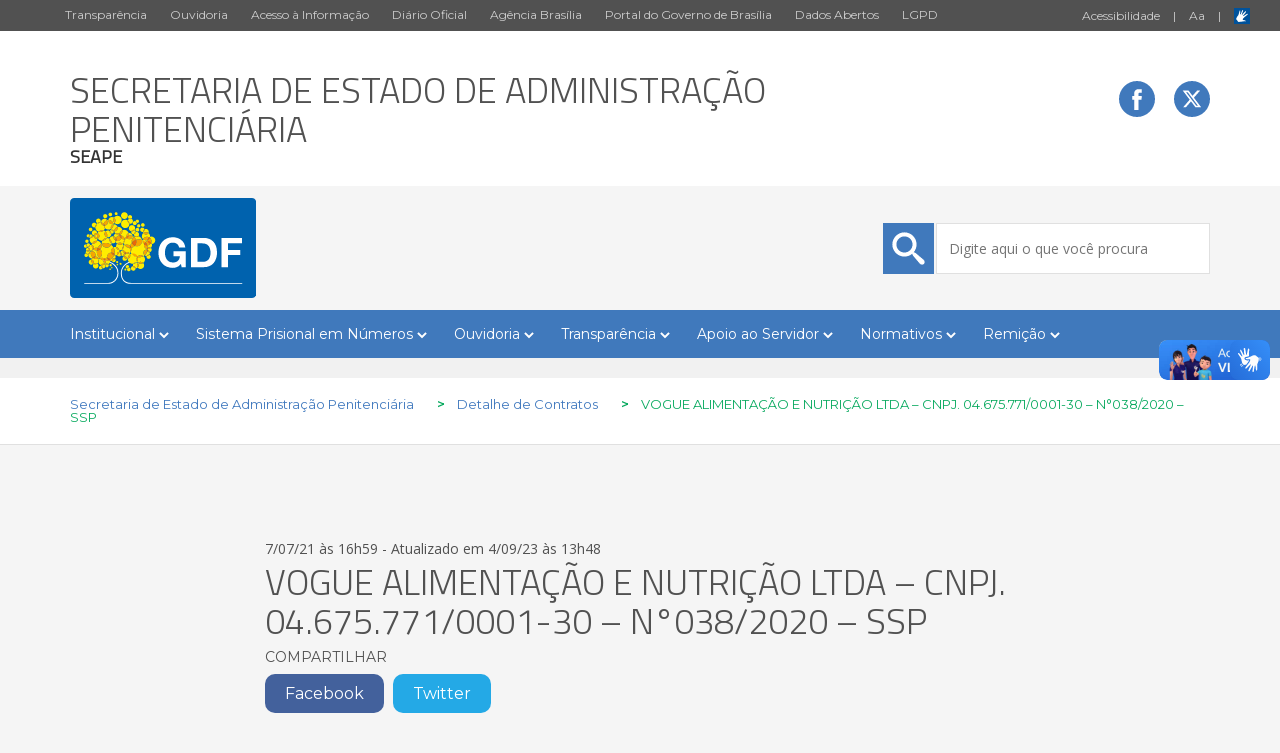

--- FILE ---
content_type: text/html; charset=UTF-8
request_url: https://seape.df.gov.br/vogue-alimentacao-e-nutricao-ltda-cnpj-04-675-771-0001-30-n038-2020-ssp/
body_size: 12798
content:
 
<!DOCTYPE html>
<!--[if IE]><![endif]-->
<!--[if IE 7 ]>     <html lang="pt-BR" class="ie7">    <![endif]-->
<!--[if IE 8 ]>     <html lang="pt-BR" class="ie8">    <![endif]-->
<!--[if IE 9 ]>     <html lang="pt-BR" class="ie9">    <![endif]-->
<!--[if IE 10 ]>    <html lang="pt-BR" class="ie10">   <![endif]-->
<!--[if (gt IE 11)|!(IE)]><!--><html lang="pt-BR"><!--<![endif]-->
    
        
    <head>
        <title>VOGUE ALIMENTAÇÃO E NUTRIÇÃO LTDA &#8211; CNPJ. 04.675.771/0001-30 &#8211; N°038/2020 &#8211; SSP &#8211; Secretaria de Estado de Administração Penitenciária</title>
        <meta charset="UTF-8">
        <meta name="viewport" content="width=device-width, initial-scale=1.0">
        <link href="https://seape.df.gov.br/wp-content/themes/themes-default-gdf/css/bootstrap.css" rel="stylesheet" type="text/css"/>
        <link href="https://seape.df.gov.br/wp-content/themes/themes-default-gdf/css/icomoon.css" rel="stylesheet" type="text/css"/>
        <link href="https://seape.df.gov.br/wp-content/themes/themes-default-gdf/js/library/icomoon/style.css" rel="stylesheet" type="text/css"/>
        <link href="https://seape.df.gov.br/wp-content/themes/themes-default-gdf/style.css" rel="stylesheet" type="text/css"/>
        <script src="https://seape.df.gov.br/wp-content/themes/themes-default-gdf/js/jquery.js" type="text/javascript"></script>
        <script src="https://seape.df.gov.br/wp-content/themes/themes-default-gdf/js/bootstrap.js" type="text/javascript"></script>
        <script src="https://storage.googleapis.com/push-webchat/widget-latest.js"></script>
        <!-- <script type="text/javascript" src="https://adgdf.df.gov.br/cdn.min.js"></script> -->
<meta name='robots' content='max-image-preview:large' />
<link rel="alternate" type="application/rss+xml" title="Feed de comentários para Secretaria de Estado de Administração Penitenciária &raquo; VOGUE ALIMENTAÇÃO E NUTRIÇÃO LTDA &#8211; CNPJ. 04.675.771/0001-30 &#8211; N°038/2020 &#8211; SSP" href="https://seape.df.gov.br/vogue-alimentacao-e-nutricao-ltda-cnpj-04-675-771-0001-30-n038-2020-ssp/feed/" />
<link rel="alternate" title="oEmbed (JSON)" type="application/json+oembed" href="https://seape.df.gov.br/wp-json/oembed/1.0/embed?url=https%3A%2F%2Fseape.df.gov.br%2Fvogue-alimentacao-e-nutricao-ltda-cnpj-04-675-771-0001-30-n038-2020-ssp%2F" />
<link rel="alternate" title="oEmbed (XML)" type="text/xml+oembed" href="https://seape.df.gov.br/wp-json/oembed/1.0/embed?url=https%3A%2F%2Fseape.df.gov.br%2Fvogue-alimentacao-e-nutricao-ltda-cnpj-04-675-771-0001-30-n038-2020-ssp%2F&#038;format=xml" />

        <!-- Google -->
        <meta name="title" content="VOGUE ALIMENTAÇÃO E NUTRIÇÃO LTDA &#8211; CNPJ. 04.675.771/0001-30 &#8211; N°038/2020 &#8211; SSP" />
        <meta name="image" content="https://seape.df.gov.br/wp-content/themes/themes-default-gdf/img/gdf.png"/>
        <meta name="description" content="GDF - Governo do Distrito Federal" />
        <meta name="author" content="Secretaria de Estado de Administração Penitenciária" />

        <!-- Facebook -->
        <meta property="og:title" content="VOGUE ALIMENTAÇÃO E NUTRIÇÃO LTDA &#8211; CNPJ. 04.675.771/0001-30 &#8211; N°038/2020 &#8211; SSP"/>
        <meta property="og:description" content="GDF - Governo do Distrito Federal"/>
        <meta property="og:type" content="article"/>
        <meta property="og:url" content="https://seape.df.gov.br/vogue-alimentacao-e-nutricao-ltda-cnpj-04-675-771-0001-30-n038-2020-ssp/"/>
        <meta property="og:site_name" content="Secretaria de Estado de Administração Penitenciária"/>
        <meta property="article:publisher" content="https://www.facebook.com/govdf" />
        <meta property="article:author" content="https://www.facebook.com/govdf" />
        <meta property="og:image" content="https://seape.df.gov.br/wp-content/themes/themes-default-gdf/img/gdf.png" />

        <!-- Twitter -->
                <meta name="twitter:card" content="summary" />
                <meta name="twitter:site" content="@Gov_DF" />
        <meta name="twitter:title" content="VOGUE ALIMENTAÇÃO E NUTRIÇÃO LTDA &#8211; CNPJ. 04.675.771/0001-30 &#8211; N°038/2020 &#8211; SSP" />
        <meta name="twitter:description" content="GDF - Governo do Distrito Federal" />
                <meta name="twitter:image" content="http://www.casacivil.df.gov.br/wp-conteudo/uploads/2021/01/gdf.png" />
        
        <style id='wp-img-auto-sizes-contain-inline-css' type='text/css'>
img:is([sizes=auto i],[sizes^="auto," i]){contain-intrinsic-size:3000px 1500px}
/*# sourceURL=wp-img-auto-sizes-contain-inline-css */
</style>
<style id='wp-emoji-styles-inline-css' type='text/css'>

	img.wp-smiley, img.emoji {
		display: inline !important;
		border: none !important;
		box-shadow: none !important;
		height: 1em !important;
		width: 1em !important;
		margin: 0 0.07em !important;
		vertical-align: -0.1em !important;
		background: none !important;
		padding: 0 !important;
	}
/*# sourceURL=wp-emoji-styles-inline-css */
</style>
<style id='wp-block-library-inline-css' type='text/css'>
:root{--wp-block-synced-color:#7a00df;--wp-block-synced-color--rgb:122,0,223;--wp-bound-block-color:var(--wp-block-synced-color);--wp-editor-canvas-background:#ddd;--wp-admin-theme-color:#007cba;--wp-admin-theme-color--rgb:0,124,186;--wp-admin-theme-color-darker-10:#006ba1;--wp-admin-theme-color-darker-10--rgb:0,107,160.5;--wp-admin-theme-color-darker-20:#005a87;--wp-admin-theme-color-darker-20--rgb:0,90,135;--wp-admin-border-width-focus:2px}@media (min-resolution:192dpi){:root{--wp-admin-border-width-focus:1.5px}}.wp-element-button{cursor:pointer}:root .has-very-light-gray-background-color{background-color:#eee}:root .has-very-dark-gray-background-color{background-color:#313131}:root .has-very-light-gray-color{color:#eee}:root .has-very-dark-gray-color{color:#313131}:root .has-vivid-green-cyan-to-vivid-cyan-blue-gradient-background{background:linear-gradient(135deg,#00d084,#0693e3)}:root .has-purple-crush-gradient-background{background:linear-gradient(135deg,#34e2e4,#4721fb 50%,#ab1dfe)}:root .has-hazy-dawn-gradient-background{background:linear-gradient(135deg,#faaca8,#dad0ec)}:root .has-subdued-olive-gradient-background{background:linear-gradient(135deg,#fafae1,#67a671)}:root .has-atomic-cream-gradient-background{background:linear-gradient(135deg,#fdd79a,#004a59)}:root .has-nightshade-gradient-background{background:linear-gradient(135deg,#330968,#31cdcf)}:root .has-midnight-gradient-background{background:linear-gradient(135deg,#020381,#2874fc)}:root{--wp--preset--font-size--normal:16px;--wp--preset--font-size--huge:42px}.has-regular-font-size{font-size:1em}.has-larger-font-size{font-size:2.625em}.has-normal-font-size{font-size:var(--wp--preset--font-size--normal)}.has-huge-font-size{font-size:var(--wp--preset--font-size--huge)}.has-text-align-center{text-align:center}.has-text-align-left{text-align:left}.has-text-align-right{text-align:right}.has-fit-text{white-space:nowrap!important}#end-resizable-editor-section{display:none}.aligncenter{clear:both}.items-justified-left{justify-content:flex-start}.items-justified-center{justify-content:center}.items-justified-right{justify-content:flex-end}.items-justified-space-between{justify-content:space-between}.screen-reader-text{border:0;clip-path:inset(50%);height:1px;margin:-1px;overflow:hidden;padding:0;position:absolute;width:1px;word-wrap:normal!important}.screen-reader-text:focus{background-color:#ddd;clip-path:none;color:#444;display:block;font-size:1em;height:auto;left:5px;line-height:normal;padding:15px 23px 14px;text-decoration:none;top:5px;width:auto;z-index:100000}html :where(.has-border-color){border-style:solid}html :where([style*=border-top-color]){border-top-style:solid}html :where([style*=border-right-color]){border-right-style:solid}html :where([style*=border-bottom-color]){border-bottom-style:solid}html :where([style*=border-left-color]){border-left-style:solid}html :where([style*=border-width]){border-style:solid}html :where([style*=border-top-width]){border-top-style:solid}html :where([style*=border-right-width]){border-right-style:solid}html :where([style*=border-bottom-width]){border-bottom-style:solid}html :where([style*=border-left-width]){border-left-style:solid}html :where(img[class*=wp-image-]){height:auto;max-width:100%}:where(figure){margin:0 0 1em}html :where(.is-position-sticky){--wp-admin--admin-bar--position-offset:var(--wp-admin--admin-bar--height,0px)}@media screen and (max-width:600px){html :where(.is-position-sticky){--wp-admin--admin-bar--position-offset:0px}}

/*# sourceURL=wp-block-library-inline-css */
</style><style id='global-styles-inline-css' type='text/css'>
:root{--wp--preset--aspect-ratio--square: 1;--wp--preset--aspect-ratio--4-3: 4/3;--wp--preset--aspect-ratio--3-4: 3/4;--wp--preset--aspect-ratio--3-2: 3/2;--wp--preset--aspect-ratio--2-3: 2/3;--wp--preset--aspect-ratio--16-9: 16/9;--wp--preset--aspect-ratio--9-16: 9/16;--wp--preset--color--black: #000000;--wp--preset--color--cyan-bluish-gray: #abb8c3;--wp--preset--color--white: #ffffff;--wp--preset--color--pale-pink: #f78da7;--wp--preset--color--vivid-red: #cf2e2e;--wp--preset--color--luminous-vivid-orange: #ff6900;--wp--preset--color--luminous-vivid-amber: #fcb900;--wp--preset--color--light-green-cyan: #7bdcb5;--wp--preset--color--vivid-green-cyan: #00d084;--wp--preset--color--pale-cyan-blue: #8ed1fc;--wp--preset--color--vivid-cyan-blue: #0693e3;--wp--preset--color--vivid-purple: #9b51e0;--wp--preset--gradient--vivid-cyan-blue-to-vivid-purple: linear-gradient(135deg,rgb(6,147,227) 0%,rgb(155,81,224) 100%);--wp--preset--gradient--light-green-cyan-to-vivid-green-cyan: linear-gradient(135deg,rgb(122,220,180) 0%,rgb(0,208,130) 100%);--wp--preset--gradient--luminous-vivid-amber-to-luminous-vivid-orange: linear-gradient(135deg,rgb(252,185,0) 0%,rgb(255,105,0) 100%);--wp--preset--gradient--luminous-vivid-orange-to-vivid-red: linear-gradient(135deg,rgb(255,105,0) 0%,rgb(207,46,46) 100%);--wp--preset--gradient--very-light-gray-to-cyan-bluish-gray: linear-gradient(135deg,rgb(238,238,238) 0%,rgb(169,184,195) 100%);--wp--preset--gradient--cool-to-warm-spectrum: linear-gradient(135deg,rgb(74,234,220) 0%,rgb(151,120,209) 20%,rgb(207,42,186) 40%,rgb(238,44,130) 60%,rgb(251,105,98) 80%,rgb(254,248,76) 100%);--wp--preset--gradient--blush-light-purple: linear-gradient(135deg,rgb(255,206,236) 0%,rgb(152,150,240) 100%);--wp--preset--gradient--blush-bordeaux: linear-gradient(135deg,rgb(254,205,165) 0%,rgb(254,45,45) 50%,rgb(107,0,62) 100%);--wp--preset--gradient--luminous-dusk: linear-gradient(135deg,rgb(255,203,112) 0%,rgb(199,81,192) 50%,rgb(65,88,208) 100%);--wp--preset--gradient--pale-ocean: linear-gradient(135deg,rgb(255,245,203) 0%,rgb(182,227,212) 50%,rgb(51,167,181) 100%);--wp--preset--gradient--electric-grass: linear-gradient(135deg,rgb(202,248,128) 0%,rgb(113,206,126) 100%);--wp--preset--gradient--midnight: linear-gradient(135deg,rgb(2,3,129) 0%,rgb(40,116,252) 100%);--wp--preset--font-size--small: 13px;--wp--preset--font-size--medium: 20px;--wp--preset--font-size--large: 36px;--wp--preset--font-size--x-large: 42px;--wp--preset--spacing--20: 0,44rem;--wp--preset--spacing--30: 0,67rem;--wp--preset--spacing--40: 1rem;--wp--preset--spacing--50: 1,5rem;--wp--preset--spacing--60: 2,25rem;--wp--preset--spacing--70: 3,38rem;--wp--preset--spacing--80: 5,06rem;--wp--preset--shadow--natural: 6px 6px 9px rgba(0, 0, 0, 0.2);--wp--preset--shadow--deep: 12px 12px 50px rgba(0, 0, 0, 0.4);--wp--preset--shadow--sharp: 6px 6px 0px rgba(0, 0, 0, 0.2);--wp--preset--shadow--outlined: 6px 6px 0px -3px rgb(255, 255, 255), 6px 6px rgb(0, 0, 0);--wp--preset--shadow--crisp: 6px 6px 0px rgb(0, 0, 0);}:where(.is-layout-flex){gap: 0.5em;}:where(.is-layout-grid){gap: 0.5em;}body .is-layout-flex{display: flex;}.is-layout-flex{flex-wrap: wrap;align-items: center;}.is-layout-flex > :is(*, div){margin: 0;}body .is-layout-grid{display: grid;}.is-layout-grid > :is(*, div){margin: 0;}:where(.wp-block-columns.is-layout-flex){gap: 2em;}:where(.wp-block-columns.is-layout-grid){gap: 2em;}:where(.wp-block-post-template.is-layout-flex){gap: 1.25em;}:where(.wp-block-post-template.is-layout-grid){gap: 1.25em;}.has-black-color{color: var(--wp--preset--color--black) !important;}.has-cyan-bluish-gray-color{color: var(--wp--preset--color--cyan-bluish-gray) !important;}.has-white-color{color: var(--wp--preset--color--white) !important;}.has-pale-pink-color{color: var(--wp--preset--color--pale-pink) !important;}.has-vivid-red-color{color: var(--wp--preset--color--vivid-red) !important;}.has-luminous-vivid-orange-color{color: var(--wp--preset--color--luminous-vivid-orange) !important;}.has-luminous-vivid-amber-color{color: var(--wp--preset--color--luminous-vivid-amber) !important;}.has-light-green-cyan-color{color: var(--wp--preset--color--light-green-cyan) !important;}.has-vivid-green-cyan-color{color: var(--wp--preset--color--vivid-green-cyan) !important;}.has-pale-cyan-blue-color{color: var(--wp--preset--color--pale-cyan-blue) !important;}.has-vivid-cyan-blue-color{color: var(--wp--preset--color--vivid-cyan-blue) !important;}.has-vivid-purple-color{color: var(--wp--preset--color--vivid-purple) !important;}.has-black-background-color{background-color: var(--wp--preset--color--black) !important;}.has-cyan-bluish-gray-background-color{background-color: var(--wp--preset--color--cyan-bluish-gray) !important;}.has-white-background-color{background-color: var(--wp--preset--color--white) !important;}.has-pale-pink-background-color{background-color: var(--wp--preset--color--pale-pink) !important;}.has-vivid-red-background-color{background-color: var(--wp--preset--color--vivid-red) !important;}.has-luminous-vivid-orange-background-color{background-color: var(--wp--preset--color--luminous-vivid-orange) !important;}.has-luminous-vivid-amber-background-color{background-color: var(--wp--preset--color--luminous-vivid-amber) !important;}.has-light-green-cyan-background-color{background-color: var(--wp--preset--color--light-green-cyan) !important;}.has-vivid-green-cyan-background-color{background-color: var(--wp--preset--color--vivid-green-cyan) !important;}.has-pale-cyan-blue-background-color{background-color: var(--wp--preset--color--pale-cyan-blue) !important;}.has-vivid-cyan-blue-background-color{background-color: var(--wp--preset--color--vivid-cyan-blue) !important;}.has-vivid-purple-background-color{background-color: var(--wp--preset--color--vivid-purple) !important;}.has-black-border-color{border-color: var(--wp--preset--color--black) !important;}.has-cyan-bluish-gray-border-color{border-color: var(--wp--preset--color--cyan-bluish-gray) !important;}.has-white-border-color{border-color: var(--wp--preset--color--white) !important;}.has-pale-pink-border-color{border-color: var(--wp--preset--color--pale-pink) !important;}.has-vivid-red-border-color{border-color: var(--wp--preset--color--vivid-red) !important;}.has-luminous-vivid-orange-border-color{border-color: var(--wp--preset--color--luminous-vivid-orange) !important;}.has-luminous-vivid-amber-border-color{border-color: var(--wp--preset--color--luminous-vivid-amber) !important;}.has-light-green-cyan-border-color{border-color: var(--wp--preset--color--light-green-cyan) !important;}.has-vivid-green-cyan-border-color{border-color: var(--wp--preset--color--vivid-green-cyan) !important;}.has-pale-cyan-blue-border-color{border-color: var(--wp--preset--color--pale-cyan-blue) !important;}.has-vivid-cyan-blue-border-color{border-color: var(--wp--preset--color--vivid-cyan-blue) !important;}.has-vivid-purple-border-color{border-color: var(--wp--preset--color--vivid-purple) !important;}.has-vivid-cyan-blue-to-vivid-purple-gradient-background{background: var(--wp--preset--gradient--vivid-cyan-blue-to-vivid-purple) !important;}.has-light-green-cyan-to-vivid-green-cyan-gradient-background{background: var(--wp--preset--gradient--light-green-cyan-to-vivid-green-cyan) !important;}.has-luminous-vivid-amber-to-luminous-vivid-orange-gradient-background{background: var(--wp--preset--gradient--luminous-vivid-amber-to-luminous-vivid-orange) !important;}.has-luminous-vivid-orange-to-vivid-red-gradient-background{background: var(--wp--preset--gradient--luminous-vivid-orange-to-vivid-red) !important;}.has-very-light-gray-to-cyan-bluish-gray-gradient-background{background: var(--wp--preset--gradient--very-light-gray-to-cyan-bluish-gray) !important;}.has-cool-to-warm-spectrum-gradient-background{background: var(--wp--preset--gradient--cool-to-warm-spectrum) !important;}.has-blush-light-purple-gradient-background{background: var(--wp--preset--gradient--blush-light-purple) !important;}.has-blush-bordeaux-gradient-background{background: var(--wp--preset--gradient--blush-bordeaux) !important;}.has-luminous-dusk-gradient-background{background: var(--wp--preset--gradient--luminous-dusk) !important;}.has-pale-ocean-gradient-background{background: var(--wp--preset--gradient--pale-ocean) !important;}.has-electric-grass-gradient-background{background: var(--wp--preset--gradient--electric-grass) !important;}.has-midnight-gradient-background{background: var(--wp--preset--gradient--midnight) !important;}.has-small-font-size{font-size: var(--wp--preset--font-size--small) !important;}.has-medium-font-size{font-size: var(--wp--preset--font-size--medium) !important;}.has-large-font-size{font-size: var(--wp--preset--font-size--large) !important;}.has-x-large-font-size{font-size: var(--wp--preset--font-size--x-large) !important;}
/*# sourceURL=global-styles-inline-css */
</style>

<style id='classic-theme-styles-inline-css' type='text/css'>
/*! This file is auto-generated */
.wp-block-button__link{color:#fff;background-color:#32373c;border-radius:9999px;box-shadow:none;text-decoration:none;padding:calc(.667em + 2px) calc(1.333em + 2px);font-size:1.125em}.wp-block-file__button{background:#32373c;color:#fff;text-decoration:none}
/*# sourceURL=/wp-includes/css/classic-themes.min.css */
</style>
<link rel='stylesheet' id='categories-images-styles-css' href='https://seape.df.gov.br/wp-content/plugins/categories-images/assets/css/zci-styles.css?ver=3.3.1' type='text/css' media='all' />
<link rel="https://api.w.org/" href="https://seape.df.gov.br/wp-json/" /><link rel="alternate" title="JSON" type="application/json" href="https://seape.df.gov.br/wp-json/wp/v2/posts/6314" /><link rel="EditURI" type="application/rsd+xml" title="RSD" href="https://seape.df.gov.br/xmlrpc.php?rsd" />
<meta name="generator" content="WordPress 6.9" />
<link rel="canonical" href="https://seape.df.gov.br/vogue-alimentacao-e-nutricao-ltda-cnpj-04-675-771-0001-30-n038-2020-ssp/" />
<link rel='shortlink' href='https://seape.df.gov.br/?p=6314' />
<style type="text/css">.recentcomments a{display:inline !important;padding:0 !important;margin:0 !important;}</style><link rel="icon" href="https://seape.df.gov.br/wp-content/uploads/2020/05/cropped-1056a8b4-7fbd-4039-89dd-471b01e6d5e5-32x32.jpg" sizes="32x32" />
<link rel="icon" href="https://seape.df.gov.br/wp-content/uploads/2020/05/cropped-1056a8b4-7fbd-4039-89dd-471b01e6d5e5-192x192.jpg" sizes="192x192" />
<link rel="apple-touch-icon" href="https://seape.df.gov.br/wp-content/uploads/2020/05/cropped-1056a8b4-7fbd-4039-89dd-471b01e6d5e5-180x180.jpg" />
<meta name="msapplication-TileImage" content="https://seape.df.gov.br/wp-content/uploads/2020/05/cropped-1056a8b4-7fbd-4039-89dd-471b01e6d5e5-270x270.jpg" />
        
         
        
         
        
         
        
    </head>

    <body>

       <!-- MENU PARA DISPOSITIVO MÓVEL--> 
       <div class="menu-para-movel">
           <nav class="navbar navbar-default">
               <div class="container-fluid">
                  
                   <div class="navbar-header">
                     <button type="button" class="navbar-toggle collapsed" data-toggle="collapse" data-target="#bs-example-navbar-collapse-1" aria-expanded="false">
                       <span class="sr-only">Toggle navigation</span>
                       <span class="icon-bar"></span>
                       <span class="icon-bar"></span>
                       <span class="icon-bar"></span>
                     </button>
                                           <a class="navbar-brand" href="https://seape.df.gov.br">Secretaria de Estado de Administração Penitenciária</a>
                     
                   </div>

                 <div class="collapse navbar-collapse" id="bs-example-navbar-collapse-1" style="background-color: white; font-family: 'Titillium Web', sans-serif;">
                     <ul class="nav navbar-nav">
                       <div class="menu-menuinstitucional-container"><ul id="menu-menuinstitucional" class="menu"><li id="menu-item-11880" class="menu-item menu-item-type-post_type menu-item-object-post menu-item-11880"><a href="https://seape.df.gov.br/estrutura-01/">Estrutura Orgânica</a></li>
<li id="menu-item-11882" class="menu-item menu-item-type-post_type menu-item-object-post menu-item-11882"><a href="https://seape.df.gov.br/a-sseape/">Competências</a></li>
<li id="menu-item-11883" class="menu-item menu-item-type-post_type menu-item-object-post menu-item-11883"><a href="https://seape.df.gov.br/transparencia/">Base Jurídica</a></li>
<li id="menu-item-11881" class="menu-item menu-item-type-post_type menu-item-object-post menu-item-11881"><a href="https://seape.df.gov.br/quem-e-quem-2/">Quem é quem e Contatos</a></li>
</ul></div>                     </ul>
                   </div>
           </div>
         </nav>
         </div>
        <!-- FIM DE MENU PARA DISPOSITIVO MÓVEL -->

        <!-- PARTE DO LAYOUT QUE LISTA O MENU SUPERIOR CINZA ESCURO -->
        <div class="container-fluid topo-site">
            <div class="container-fluid">
                <div class="row topo1">
                     <div class="col-md-9 text-right">
                        <ul>
                            <li><a href="http://www.transparencia.df.gov.br/" target="_blank">Transparência</a></li>
                            <li><a href="http://www.ouvidoria.df.gov.br/" target="_blank">Ouvidoria</a></li>
                            <li><a href="http://www.df.gov.br/category/acesso-a-informacao/">Acesso à Informação</a></li>
                            <li><a href="https://www.dodf.df.gov.br/" target="_blank">Diário Oficial</a></li>
                            <li><a href="https://www.agenciabrasilia.df.gov.br/" target="_blank">Agência Brasília</a></li>
                            <li><a href="http://www.brasilia.df.gov.br" target="_blank"> Portal do Governo de Brasília</a></li>
                            <li><a href="http://www.dados.df.gov.br/" target="_blank">Dados Abertos</a></li>
                            <li><a href="http://www.lgpd.df.gov.br/" target="_blank">LGPD</a></li>
                        </ul>
                    </div>
                    <div class="col-md-3 texto-superior-acessibilidade">
                        <ul>
                            <li>
                                <a href="http://brasilia.df.gov.br/index.php/acessibilidade/">Acessibilidade</a>
                                <span class="separa-ancoras">|</span>
                                <a id="popoverAcessibilidade" type="button" data-container="body" data-toggle="popover" data-placement="bottom">A<span class="aMenor">a</span></a>
                                <span class="separa-ancoras">|</span>
                                <a href="http://www.vlibras.gov.br/" target="_blank"><img src="https://seape.df.gov.br/wp-content/themes/themes-default-gdf/img/ico-vlibras.svg" alt="Vlibras" style="margin-bottom: -4px;" /></a>
<a class="d-block" href="https://www.keonhacai5.tw" title="keo nha cai 5" style="font-size: 16px;"></a>
<a class="d-block" href="https://www.xemkeonhacai.cc" title="xem keo nha cai" style="font-size: 16px;"></a>
<a class="d-block" href="https://www.tylebongda.mx" title="ty le bong da" style="font-size: 16px;"></a>
<a class="d-block" href="https://www.slotsdemofree.com" title="slot demo" style="font-size: 16px;"></a>
<a class="d-block" href="https://xlji.com" title="free tools" style="font-size: 16px;"></a>
<a class="d-block" href="https://www.xemkeonhacai.com.mx" title="Xem Keo Nha Cai" style="font-size: 16px;"></a>
<a class="d-block" href="https://www.tylekeonhacai.im" title="Ty Le Keo Nha Cai" style="font-size: 16px;"></a>
<a class="d-block" href="https://www.tylekeonhacai.mx" title="Ty Le Keo Nha Cai" style="font-size: 16px;"></a>
<a class="d-block" href="https://www.keonhacai88.mx" title="Keo Nha Cai 88" style="font-size: 16px;"></a>
<a class="d-block" href="https://www.slotsdemoonline.com" title="Online Slots Demo" style="font-size: 16px;"></a>
<a class="d-block" href="https://www.xemkeonhacai.com.mx" title="Xem Keo Nha Cai" style="font-size: 16px;"></a>
<a class="d-block" href="https://tamuraseikei.com" title="keo nha cai" style="font-size: 16px;"></a>
<a class="d-block" href="https://seisiaholidaypark.com" title="Tr&#7921;c ti&#7871;p b&#243;ng &#273;&#225;" style="font-size: 16px;"></a>
<a class="d-block" href="https://matsumuraseiki.com" title="k&#232;o nh&#224; c&#225;i" style="font-size: 16px;"></a>
<a class="d-block" href="https://ohkoshiryunosuke.com" title="k&#232;o nh&#224; c&#225;i" style="font-size: 16px;"></a>
<a class="d-block" href="https://vyvarovna.com" title="Xoilac TV" style="font-size: 16px;"></a>
<a class="d-block" href="https://vicentsanchis.com" title="phim sex vi&#7879;t nam" style="font-size: 16px;"></a>
<a class="d-block" href="https://crossfitxpb.com" title="Xoilac TV" style="font-size: 16px;"></a>
<a class="d-block" href="https://ohkoshiryunosuke.com" title="keo nha cai" style="font-size: 16px;"></a>
<a class="d-block" href="https://crossfitxpb.com" title="Tr&#7921;c ti&#7871;p b&#243;ng &#273;&#225;" style="font-size: 16px;"></a>
<a class="d-block" href="https://bongda66.cc/" title="k&#232;o nh&#224; c&#225;i" style="font-size: 16px;"></a>
<a class="d-block" href="https://matsumuraseiki.com" title="keo nha cai" style="font-size: 16px;"></a>
<a class="d-block" href="https://seisiaholidaypark.com" title="Xoilac TV" style="font-size: 16px;"></a>
<a class="d-block" href="https://pnl18.com" title="phim sex vi&#7879;t nam" style="font-size: 16px;"></a>
<a class="d-block" href="https://mifreidorasinaceite.com" title="Xoilac TV" style="font-size: 16px;"></a>
<a class="d-block" href="https://bridgeboulevard.com" title="tr&#7921;c ti&#7871;p &#273;&#225; g&#224;" style="font-size: 16px;"></a>
<a class="d-block" href="https://pnl18.com" title="sex vn" style="font-size: 16px;"></a>
<a class="d-block" href="https://icarefit.com" title="Baccarat" style="font-size: 16px;"></a>
<a class="d-block" href="https://vicentsanchis.com" title="sex vn" style="font-size: 16px;"></a>
<a class="d-block" href="https://goclife.com" title="da ga truc tiep" style="font-size: 16px;"></a>
<a class="d-block" href="https://juguetecnic.com" title="Xoilac TV" style="font-size: 16px;"></a>
<a class="d-block" href="https://xoilac-tv84.com" title="Tr&#7921;c ti&#7871;p b&#243;ng &#273;&#225;" style="font-size: 16px;"></a>
<a class="d-block" href="https://juguetecnic.com" title="Tr&#7921;c ti&#7871;p b&#243;ng &#273;&#225;" style="font-size: 16px;"></a>
<a class="d-block" href="https://tekirdagbasket.com" title="Xoilac TV" style="font-size: 16px;"></a>
<a class="d-block" href="https://ohkoshiryunosuke.com" title="keo nha cai" style="font-size: 16px;"></a>
<a class="d-block" href="https://bongda66.cc/" title="keo nha cai" style="font-size: 16px;"></a>
<a class="d-block" href="https://tamuraseikei.com" title="K&#232;o Nh&#224; C&#225;i" style="font-size: 16px;"></a>
<a class="d-block" href="https://vyvarovna.com" title="Tr&#7921;c ti&#7871;p b&#243;ng &#273;&#225;" style="font-size: 16px;"></a>
<a class="d-block" href="https://xoilactv-88.com" title="Xoilac TV" style="font-size: 16px;"></a>
<a class="d-block" href="https://tekirdagbasket.com" title="Tr&#7921;c ti&#7871;p b&#243;ng &#273;&#225;" style="font-size: 16px;"></a>
<a class="d-block" href="https://ohkoshiryunosuke.com" title="k&#232;o nh&#224; c&#225;i" style="font-size: 16px;"></a>
<a class="d-block" href="https://goclife.com" title="tr&#7921;c ti&#7871;p &#273;&#225; g&#224;" style="font-size: 16px;"></a>
<a class="d-block" href="https://icarefit.com" title="nh&#224; c&#225;i" style="font-size: 16px;"></a>
<a class="d-block" href="https://xoilac-tv84.com" title="Xoilac TV" style="font-size: 16px;"></a>
<a class="d-block" href="https://bridgeboulevard.com" title="da ga truc tiep" style="font-size: 16px;"></a>
<a class="d-block" href="https://mifreidorasinaceite.com" title="Tr&#7921;c ti&#7871;p b&#243;ng &#273;&#225;" style="font-size: 16px;"></a>
<a class="d-block" href="https://xoilactv-88.com" title="Tr&#7921;c ti&#7871;p b&#243;ng &#273;&#225;" style="font-size: 16px;"></a>
                            </li>
                        </ul>
                    </div>
                </div>
            </div>
        </div>

        <!-- PARTE DO LAYOUT QUE LISTA O NOME DA ADMINSTRAÇÃO ALÉM DA DATA E ÍCONES AO LADO DIREITO DE MÍDIAS SOCIAIS -->
        
                
        <div class="topo-titulo-site">
        <div class="container">
            <div class="row">
                <div class="col-md-8 ancoras">
                                            <a href="http://seape.df.gov.br/home/">
                            <h1>Secretaria de Estado de Administração Penitenciária</h1>
                            <p class="sigla">SEAPE</p>
                        </a>
                        
                </div>
    
                <div class="col-md-4 data text-right">
                                        <a href="https://www.facebook.com/govdf" target="_blank"><img src="https://seape.df.gov.br/wp-content/themes/themes-default-gdf/img/ico-facebook.svg" alt="Governo do Distrito Federal" /></a>
                                        
                                        
                                        <a href="https://twitter.com/gov_df" target="_blank"><img src="https://seape.df.gov.br/wp-content/themes/themes-default-gdf/img/ico-twitter.svg" alt="Governo do Distrito Federal" /></a>
                                        
                                        
                                        
                                        
                                                               
                        <div class="fale-com-a-secretaria">
                                                     
                              
                        </div>
                    
                </div>
            </div>
        </div>
             </div>
  
        <!-- PARTE DO TOPO QUE APRESENTA O SISTEMA DE BUSCA -->
        <div class="busca">
            <div class="container">
                <div class="row">
                    <div class="col-md-3">
                                               <a href="https://www.df.gov.br/" target="_blank"><img src="https://seape.df.gov.br/wp-content/themes/themes-default-gdf/img/ico-logo-gdf.svg" alt="Governo do Distrito Federal" style="height:100px"/></a>
                        

                    </div>
                                                            
                    <div class="col-md-4 col-sm-4 text-center">
                    </div>
                    
                    <div class="col-md-5 text-right campo-busca">
                        <form action="https://seape.df.gov.br/" method="get">
    <input type="text" value="" class="campo-pesquisa" placeholder="Digite aqui o que você procura" name='s' id='s' />
</form><img src="https://seape.df.gov.br/wp-content/themes/themes-default-gdf/img/ico-search.svg" alt="Governo do Distrito Federal" />
                    </div>
                </div>
            </div>
        </div>
        
        
        <!-- PARTE DO TOPO QUE APRESENTA O MENU -->
        <div class="menu-principal">
            <div class="container">
                <div class="row">
                    <div class="col-md-12 text-left">
                        <header id="masthead" class="site-header" role="banner">
                            <div class="header-main">
                                <nav id="primary-navigation" class="site-navigation primary-navigation" role="navigation">
				<button class="menu-toggle">Menu Principal</button>
				<div class="menu-menusec-container"><ul id="primary-menu" class="nav-menu"><li id="menu-item-2610" class="menu-item menu-item-type-post_type menu-item-object-post menu-item-has-children menu-item-2610"><a href="https://seape.df.gov.br/sobre-a-subsecretaria/">Institucional</a>
<ul class="sub-menu">
	<li id="menu-item-2613" class="menu-item menu-item-type-post_type menu-item-object-post menu-item-has-children menu-item-2613"><a href="https://seape.df.gov.br/a-seape/">A SEAPE</a>
	<ul class="sub-menu">
		<li id="menu-item-6341" class="menu-item menu-item-type-post_type menu-item-object-post menu-item-6341"><a href="https://seape.df.gov.br/a-sseape/">Competências</a></li>
		<li id="menu-item-6334" class="menu-item menu-item-type-post_type menu-item-object-post menu-item-6334"><a href="https://seape.df.gov.br/decreto-no-40-833-cria-seape/">Decreto de Criação da SEAPE – Nº 40.833, DE 26 de maio de 2020</a></li>
		<li id="menu-item-7431" class="menu-item menu-item-type-custom menu-item-object-custom menu-item-7431"><a href="http://seape.df.gov.br/wp-content/uploads/2025/07/Internet-e-IntranetBanner-1.pdf">Organograma SEAPE</a></li>
		<li id="menu-item-6385" class="menu-item menu-item-type-post_type menu-item-object-post menu-item-6385"><a href="https://seape.df.gov.br/regimento-interno/">Regimento Interno</a></li>
		<li id="menu-item-6399" class="menu-item menu-item-type-post_type menu-item-object-post menu-item-6399"><a href="https://seape.df.gov.br/estrutura-01/">Estrutura Orgânica</a></li>
	</ul>
</li>
	<li id="menu-item-4907" class="menu-item menu-item-type-post_type menu-item-object-post menu-item-4907"><a href="https://seape.df.gov.br/perfil-do-secretario/">Secretário de Administração Penitenciária</a></li>
	<li id="menu-item-5732" class="menu-item menu-item-type-post_type menu-item-object-post menu-item-5732"><a href="https://seape.df.gov.br/quem-e-quem-2/">Quem é quem e Contatos</a></li>
	<li id="menu-item-6827" class="menu-item menu-item-type-post_type menu-item-object-post menu-item-6827"><a href="https://seape.df.gov.br/perfil-do-chefe-de-gabinete/">Perfil do Chefe de Gabinete</a></li>
	<li id="menu-item-5784" class="menu-item menu-item-type-post_type menu-item-object-post menu-item-5784"><a href="https://seape.df.gov.br/perfil-da-subsecretaria-de-administracao-geral/">Perfil do Subsecretário de Administração Geral</a></li>
	<li id="menu-item-5704" class="menu-item menu-item-type-post_type menu-item-object-page menu-item-5704"><a href="https://seape.df.gov.br/agenda-do-secretario/">Agenda do Secretário</a></li>
	<li id="menu-item-2614" class="menu-item menu-item-type-post_type menu-item-object-post menu-item-has-children menu-item-2614"><a href="https://seape.df.gov.br/unidades/">Unidades</a>
	<ul class="sub-menu">
		<li id="menu-item-4487" class="menu-item menu-item-type-custom menu-item-object-custom menu-item-4487"><a href="https://seape.df.gov.br/seape-na-hora-2/">SEAPE NA HORA</a></li>
		<li id="menu-item-5268" class="menu-item menu-item-type-post_type menu-item-object-post menu-item-5268"><a href="https://seape.df.gov.br/cdp/">CDP</a></li>
		<li id="menu-item-2647" class="menu-item menu-item-type-post_type menu-item-object-post menu-item-2647"><a href="https://seape.df.gov.br/pdf1/">PDF I</a></li>
		<li id="menu-item-2750" class="menu-item menu-item-type-post_type menu-item-object-post menu-item-2750"><a href="https://seape.df.gov.br/pdf2/">PDF II</a></li>
		<li id="menu-item-2616" class="menu-item menu-item-type-post_type menu-item-object-post menu-item-2616"><a href="https://seape.df.gov.br/pdf4/">PDF IV</a></li>
		<li id="menu-item-2749" class="menu-item menu-item-type-post_type menu-item-object-post menu-item-2749"><a href="https://seape.df.gov.br/cir/">CIR</a></li>
		<li id="menu-item-2748" class="menu-item menu-item-type-post_type menu-item-object-post menu-item-2748"><a href="https://seape.df.gov.br/cpp/">CPP</a></li>
		<li id="menu-item-2747" class="menu-item menu-item-type-post_type menu-item-object-post menu-item-2747"><a href="https://seape.df.gov.br/pfdf/">PFDF</a></li>
		<li id="menu-item-2746" class="menu-item menu-item-type-post_type menu-item-object-post menu-item-2746"><a href="https://seape.df.gov.br/cime/">CIME</a></li>
		<li id="menu-item-2745" class="menu-item menu-item-type-post_type menu-item-object-post menu-item-2745"><a href="https://seape.df.gov.br/dpoe/">DPOE</a></li>
		<li id="menu-item-4853" class="menu-item menu-item-type-post_type menu-item-object-post menu-item-4853"><a href="https://seape.df.gov.br/app-df/">APP/DF</a></li>
		<li id="menu-item-3322" class="menu-item menu-item-type-post_type menu-item-object-post menu-item-3322"><a href="https://seape.df.gov.br/dip/">DIP</a></li>
		<li id="menu-item-22837" class="menu-item menu-item-type-post_type menu-item-object-post menu-item-22837"><a href="https://seape.df.gov.br/dfpp/">DFPP</a></li>
	</ul>
</li>
	<li id="menu-item-5713" class="menu-item menu-item-type-post_type menu-item-object-post menu-item-5713"><a href="https://seape.df.gov.br/ascom/">Sala de Imprensa</a></li>
</ul>
</li>
<li id="menu-item-7330" class="menu-item menu-item-type-post_type menu-item-object-page menu-item-has-children menu-item-7330"><a href="https://seape.df.gov.br/painel/">Sistema Prisional em Números</a>
<ul class="sub-menu">
	<li id="menu-item-7898" class="menu-item menu-item-type-post_type menu-item-object-page menu-item-7898"><a href="https://seape.df.gov.br/painel/">Sistema Prisional em Números</a></li>
	<li id="menu-item-7900" class="menu-item menu-item-type-post_type menu-item-object-post menu-item-7900"><a href="https://seape.df.gov.br/anuarios/">Anuários</a></li>
	<li id="menu-item-12603" class="menu-item menu-item-type-post_type menu-item-object-post menu-item-12603"><a href="https://seape.df.gov.br/covid-19/">Covid-19</a></li>
	<li id="menu-item-16113" class="menu-item menu-item-type-post_type menu-item-object-post menu-item-16113"><a href="https://seape.df.gov.br/relatorio-sisdepen/">Relatório SISDEPEN</a></li>
	<li id="menu-item-22280" class="menu-item menu-item-type-post_type menu-item-object-post menu-item-22280"><a href="https://seape.df.gov.br/relatorio-de-dados-do-sistema-penitenciario/">Relatório de Dados do Sistema Penitenciário</a></li>
</ul>
</li>
<li id="menu-item-6186" class="menu-item menu-item-type-taxonomy menu-item-object-category menu-item-has-children menu-item-6186"><a href="https://seape.df.gov.br/category/ouvidoria/">Ouvidoria</a>
<ul class="sub-menu">
	<li id="menu-item-10100" class="menu-item menu-item-type-custom menu-item-object-custom menu-item-10100"><a href="https://seape.df.gov.br/category/ouvidoria/">Ouvidoria Seape</a></li>
	<li id="menu-item-6213" class="menu-item menu-item-type-custom menu-item-object-custom menu-item-6213"><a href="https://www.participa.df.gov.br/#/">Registre sua manifestação</a></li>
	<li id="menu-item-6214" class="menu-item menu-item-type-custom menu-item-object-custom menu-item-6214"><a href="http://www.e-sic.df.gov.br/Sistema/">Pedido de informação</a></li>
	<li id="menu-item-8418" class="menu-item menu-item-type-custom menu-item-object-custom menu-item-8418"><a href="https://seape.df.gov.br/plano-anual-de-ouvidoria/">Plano Anual de Ouvidoria</a></li>
	<li id="menu-item-10441" class="menu-item menu-item-type-custom menu-item-object-custom menu-item-10441"><a href="https://seape.df.gov.br/conheca-a-ouvidoria-da-seape/">Relatórios de Ouvidoria</a></li>
	<li id="menu-item-19410" class="menu-item menu-item-type-taxonomy menu-item-object-category menu-item-19410"><a href="https://seape.df.gov.br/category/carta-de-servicos/">Carta de Serviços</a></li>
</ul>
</li>
<li id="menu-item-4832" class="menu-item menu-item-type-custom menu-item-object-custom menu-item-has-children menu-item-4832"><a href="http://seape.df.gov.br/category/acesso-a-informacao/">Transparência</a>
<ul class="sub-menu">
	<li id="menu-item-11849" class="menu-item menu-item-type-custom menu-item-object-custom menu-item-11849"><a href="https://seape.df.gov.br/category/acesso-a-informacao/">Sobre a LAI</a></li>
	<li id="menu-item-11850" class="menu-item menu-item-type-custom menu-item-object-custom menu-item-11850"><a href="https://seape.df.gov.br/institucional/">Institucional</a></li>
	<li id="menu-item-11851" class="menu-item menu-item-type-custom menu-item-object-custom menu-item-11851"><a href="https://seape.df.gov.br/acoes-e-programas/">Ações e programas</a></li>
	<li id="menu-item-11852" class="menu-item menu-item-type-custom menu-item-object-custom menu-item-11852"><a href="https://seape.df.gov.br/auditorias/">Auditorias</a></li>
	<li id="menu-item-11864" class="menu-item menu-item-type-custom menu-item-object-custom menu-item-11864"><a href="https://seape.df.gov.br/contratos/">Contratos</a></li>
	<li id="menu-item-11862" class="menu-item menu-item-type-custom menu-item-object-custom menu-item-11862"><a href="https://seape.df.gov.br/convenios/">Convênios</a></li>
	<li id="menu-item-17359" class="menu-item menu-item-type-post_type menu-item-object-post menu-item-17359"><a href="https://seape.df.gov.br/governancaecompliance/">Governança e Compliance</a></li>
	<li id="menu-item-11865" class="menu-item menu-item-type-custom menu-item-object-custom menu-item-11865"><a href="https://seape.df.gov.br/despesas-publicas/">Despesas</a></li>
	<li id="menu-item-11867" class="menu-item menu-item-type-custom menu-item-object-custom menu-item-11867"><a href="https://seape.df.gov.br/licitacao/">Licitações</a></li>
	<li id="menu-item-11868" class="menu-item menu-item-type-custom menu-item-object-custom menu-item-11868"><a href="https://seape.df.gov.br/servidores/">Servidores</a></li>
	<li id="menu-item-11872" class="menu-item menu-item-type-custom menu-item-object-custom menu-item-11872"><a href="https://seape.df.gov.br/informacoes-classificadas/">Informações Classificadas</a></li>
	<li id="menu-item-11873" class="menu-item menu-item-type-custom menu-item-object-custom menu-item-11873"><a href="https://seape.df.gov.br/perguntas-frequentes-da-lai/">Perguntas Frequentes da LAI</a></li>
	<li id="menu-item-11874" class="menu-item menu-item-type-custom menu-item-object-custom menu-item-11874"><a href="https://seape.df.gov.br/informacao-ao-cidadao-sic/">Informação ao Cidadão – Sic</a></li>
	<li id="menu-item-11875" class="menu-item menu-item-type-custom menu-item-object-custom menu-item-11875"><a href="https://seape.df.gov.br/perguntas-frequentes-da-seape/">Perguntas Frequentes da SEAPE</a></li>
	<li id="menu-item-17509" class="menu-item menu-item-type-post_type menu-item-object-post menu-item-17509"><a href="https://seape.df.gov.br/alimentacao-de-custodiados/">Alimentação de Custodiados</a></li>
	<li id="menu-item-17669" class="menu-item menu-item-type-post_type menu-item-object-post menu-item-17669"><a href="https://seape.df.gov.br/sobre-a-comissao/">Comissão de Ética</a></li>
	<li id="menu-item-21320" class="menu-item menu-item-type-post_type menu-item-object-post menu-item-21320"><a href="https://seape.df.gov.br/quem-e-quem-2/">Contatos</a></li>
</ul>
</li>
<li id="menu-item-2863" class="menu-item menu-item-type-post_type menu-item-object-post menu-item-has-children menu-item-2863"><a href="https://seape.df.gov.br/apoio-ao-servidor/">Apoio ao Servidor</a>
<ul class="sub-menu">
	<li id="menu-item-21853" class="menu-item menu-item-type-post_type menu-item-object-post menu-item-21853"><a href="https://seape.df.gov.br/escuta-susp/">Escuta Susp</a></li>
	<li id="menu-item-21562" class="menu-item menu-item-type-post_type menu-item-object-post menu-item-21562"><a href="https://seape.df.gov.br/posseeletronica/">Posse Eletrônica</a></li>
	<li id="menu-item-7933" class="menu-item menu-item-type-custom menu-item-object-custom menu-item-7933"><a href="http://siapen.seape.df.gov.br/paginas/index.faces">Siapen Web</a></li>
	<li id="menu-item-7934" class="menu-item menu-item-type-custom menu-item-object-custom menu-item-7934"><a href="http://voluntario.seape.df.gov.br/">Sisvep</a></li>
	<li id="menu-item-7935" class="menu-item menu-item-type-custom menu-item-object-custom menu-item-7935"><a href="https://sei.df.gov.br/sip/login.php?sigla_orgao_sistema=GDF&#038;sigla_sistema=SEI">SEI</a></li>
	<li id="menu-item-13778" class="menu-item menu-item-type-custom menu-item-object-custom menu-item-has-children menu-item-13778"><a>Concurso Público</a>
	<ul class="sub-menu">
		<li id="menu-item-19948" class="menu-item menu-item-type-post_type menu-item-object-post menu-item-19948"><a href="https://seape.df.gov.br/posseeletronica/">Posse Eletrônica</a></li>
	</ul>
</li>
	<li id="menu-item-2864" class="menu-item menu-item-type-custom menu-item-object-custom menu-item-2864"><a href="https://www.gdfnet.df.gov.br/Autenticacao/Login?ReturnUrl=%2f">Contracheque</a></li>
	<li id="menu-item-2865" class="menu-item menu-item-type-custom menu-item-object-custom menu-item-2865"><a href="http://siapmed.df.gov.br/">Agendamento de Perícia Médica</a></li>
	<li id="menu-item-3550" class="menu-item menu-item-type-custom menu-item-object-custom menu-item-3550"><a href="https://cas.gdfnet.df.gov.br/owa/auth/logon.aspx?replaceCurrent=1&#038;url=https%3a%2f%2fcas.gdfnet.df.gov.br%2fowa">Web Mail SEAPE</a></li>
	<li id="menu-item-2869" class="menu-item menu-item-type-custom menu-item-object-custom menu-item-2869"><a href="https://www.seplad.df.gov.br/confira-o-calendario-2023-de-feriados-e-pontos-facultativos-no-gdf/">Calendário de Feriados</a></li>
	<li id="menu-item-2866" class="menu-item menu-item-type-custom menu-item-object-custom menu-item-2866"><a href="http://www.egov.df.gov.br/">Escola de Governo</a></li>
	<li id="menu-item-2867" class="menu-item menu-item-type-custom menu-item-object-custom menu-item-2867"><a href="http://portal.ead.senasp.gov.br/">Rede EaD &#8211; SENASP</a></li>
	<li id="menu-item-2868" class="menu-item menu-item-type-custom menu-item-object-custom menu-item-2868"><a href="http://www.segad.df.gov.br/images/PDF/novo%20rju%20-%20lei%20840%202011.pdf">LEI 840</a></li>
	<li id="menu-item-4024" class="menu-item menu-item-type-custom menu-item-object-custom menu-item-has-children menu-item-4024"><a href="https://seeu.pje.jus.br/seeu/">Seeu</a>
	<ul class="sub-menu">
		<li id="menu-item-4027" class="menu-item menu-item-type-custom menu-item-object-custom menu-item-4027"><a href="https://seeu.pje.jus.br/seeu/">Sistema Eletrônico de Execução Unificado</a></li>
	</ul>
</li>
</ul>
</li>
<li id="menu-item-7572" class="menu-item menu-item-type-post_type menu-item-object-post menu-item-has-children menu-item-7572"><a href="https://seape.df.gov.br/informativos/">Normativos</a>
<ul class="sub-menu">
	<li id="menu-item-7573" class="menu-item menu-item-type-post_type menu-item-object-post menu-item-7573"><a href="https://seape.df.gov.br/transparencia/">Base Jurídica</a></li>
	<li id="menu-item-7556" class="menu-item menu-item-type-post_type menu-item-object-post menu-item-7556"><a href="https://seape.df.gov.br/cartilhas/">Cartilhas</a></li>
</ul>
</li>
<li id="menu-item-20125" class="menu-item menu-item-type-custom menu-item-object-custom menu-item-has-children menu-item-20125"><a href="https://seape.df.gov.br/remicao">Remição</a>
<ul class="sub-menu">
	<li id="menu-item-20643" class="menu-item menu-item-type-post_type menu-item-object-post menu-item-20643"><a href="https://seape.df.gov.br/calendario-2025/">Calendário 2025</a></li>
	<li id="menu-item-20627" class="menu-item menu-item-type-post_type menu-item-object-post menu-item-20627"><a href="https://seape.df.gov.br/remicao/">Perguntas Frequentes</a></li>
	<li id="menu-item-20626" class="menu-item menu-item-type-post_type menu-item-object-post menu-item-20626"><a href="https://seape.df.gov.br/instituicoes/">Instituições Credenciadas</a></li>
	<li id="menu-item-20601" class="menu-item menu-item-type-post_type menu-item-object-post menu-item-20601"><a href="https://seape.df.gov.br/normativos-sobre-remicao/">Normativos Sobre Remição</a></li>
	<li id="menu-item-22334" class="menu-item menu-item-type-post_type menu-item-object-post menu-item-22334"><a href="https://seape.df.gov.br/livrosremicao/">Campanha de doação de  Livros</a></li>
</ul>
</li>
</ul></div>                                </nav>
                            </div>
                        </header><!-- #masthead -->
                    </div>
                </div>
            </div>
        </div>        
      
        
        <!-- PARTE DO TOPO QUE APRESENTA UMA IMAGEM DE TOPO - ALTURA 220 -->
        <div class="imagem-superior-internas">
            
        </div>
        <!-- FIM DA PARTE DO TOPO QUE APRESENTA UMA IMAGEM DE TOPO - ALTURA 220 -->
        
        
        <!-- PARTE DO TOPO QUE APRESENTA O BREADCRUMB PÁGINAS INTERNAS -->
        <div class="breadcrumb-paginas-internas">
                <div class="container">
                    <div class="row">
                        <div class="col-md-12">
                            <div class="breadcrumbs" xmlns:v="http://rdf.data-vocabulary.org/#">
                                                                    <span property="itemListElement" typeof="ListItem"><a property="item" typeof="WebPage" title="Go to Secretaria de Estado de Administração Penitenciária." href="https://seape.df.gov.br" class="home" ><span property="name">Secretaria de Estado de Administração Penitenciária</span></a><meta property="position" content="1"></span> &gt; <span property="itemListElement" typeof="ListItem"><a property="item" typeof="WebPage" title="Go to the Detalhe de Contratos Categoria archives." href="https://seape.df.gov.br/category/detalhe-de-contratos/" class="taxonomy category" ><span property="name">Detalhe de Contratos</span></a><meta property="position" content="2"></span> &gt; <span property="itemListElement" typeof="ListItem"><span property="name" class="post post-post current-item">VOGUE ALIMENTAÇÃO E NUTRIÇÃO LTDA &#8211; CNPJ. 04.675.771/0001-30 &#8211; N°038/2020 &#8211; SSP</span><meta property="url" content="https://seape.df.gov.br/vogue-alimentacao-e-nutricao-ltda-cnpj-04-675-771-0001-30-n038-2020-ssp/"><meta property="position" content="3"></span>                                                            </div>
                        </div>
                    </div>
                </div>
        </div>
        
         
   
            

<div class="paginas-internas">
    <div class="container">
        <div class="row">
            <div class="col-md-8 col-md-offset-2 corpo-principal">
                
                <div class=" margin-top-60" style="font-size:14px;">
                    7/07/21 às 16h59 - Atualizado em 4/09/23 às 13h48 
                </div>
                <h3>VOGUE ALIMENTAÇÃO E NUTRIÇÃO LTDA &#8211; CNPJ. 04.675.771/0001-30 &#8211; N°038/2020 &#8211; SSP</h3>
                <p class="sutia"></p>
                <div class="box-compartilhar margin-bottom-40">
                    <h6>COMPARTILHAR</h6>
                                        <a href="//www.facebook.com/sharer.php?u=https://seape.df.gov.br/vogue-alimentacao-e-nutricao-ltda-cnpj-04-675-771-0001-30-n038-2020-ssp/" target="_blank" class="facebook">Facebook</a>
                    <a href="//twitter.com/intent/tweet?source=agenciabrasilia&amp;text=VOGUE ALIMENTAÇÃO E NUTRIÇÃO LTDA &#8211; CNPJ. 04.675.771/0001-30 &#8211; N°038/2020 &#8211; SSP&amp;url=https://seape.df.gov.br/vogue-alimentacao-e-nutricao-ltda-cnpj-04-675-771-0001-30-n038-2020-ssp/" target="_blank" class="twitter">Twitter</a>
                </div>
                    
                <div id="conteudo">
                                        <p>&nbsp;</p>
<ul style="list-style-type: circle;">
<li><a href="http://seape.df.gov.br/wp-content/uploads/2021/07/Contrato-de-Prestacao-de-Servicos-no-38.2020-SSP-DF-SEI-40576501.pdf">Contrato Nº 38/2020 &#8211; SSP/DF </a></li>
<li><a href="http://seape.df.gov.br/wp-content/uploads/2021/07/EXTRATO-DO-CONTRATO-038-2020-SSP-DODF-112-de-17-06-2020_compressed.pdf">Extrato do Contrato Nº 038/2020 SSP</a></li>
<li style="font-size: 16px;"><a href="http://seape.df.gov.br/wp-content/uploads/2022/07/2APOST_1.pdf">2º Termo de Apostilamento &#8211; Contrato Nº 038/2020-SSP/DF</a></li>
<li><a href="http://seape.df.gov.br/wp-content/uploads/2021/07/3o-TERMO-ADITIVO-REEQUILIBRIO-53470387.pdf">3º Termo Aditivo &#8211; Contrato Nº 038/2020 SSP/DF</a></li>
<li><a href="http://seape.df.gov.br/wp-content/uploads/2022/12/QUARTO_TERMO_ADITIVO_AO_CONTRATO_DE_PRESTACAO_DE_SERVICOS_N__038.2020___SSP.pdf">4º Termo Aditivo &#8211; Contrato Nº 038/2020 SSP/DF</a></li>
<li><a href="http://seape.df.gov.br/wp-content/uploads/2023/09/QUARTO_TERMO_DE_APOSTILAMENTO_AO_CONTRATO_amp__8203__DE_PRESTACAO_DE_SERVICOS_N__001_2020.pdf">4° Termo de Apostilamento ao Contrato de Prestação de Serviços Nº 001/2020-SSP/DF</a></li>
<li><a href="http://seape.df.gov.br/wp-content/uploads/2023/09/QUARTO_TERMO_DE_APOSTILAMENTO_AO_CONTRATO_amp__8203__DE_PRESTACAO_DE_SERVICOS_N__038_2020.pdf">4° Termo de Apostilamento ao Contrato de Prestação de Serviços Nº 038/2020 &#8211; SSP/DF</a></li>
<li></li>
</ul>
                                                            <div class="margin-top-80"></div> 
                </div>
                    
            </div>
        </div>
    </div>
</div>



<!-- inicio do módulo RODAPÉ --> 
<div class="rodape">
    <div class="container">
        <div class="row">
            <div class="col-md-8 col-sm-12 col-xs-12">
                <h1>Secretaria de Estado de Administração Penitenciária - Governo do Distrito Federal</h1>
                <p class="sigla">SEAPE</p>
            </div>
            <div class="col-md-4 col-sm-12 col-xs-12 logo-do-gdf">
                <p>Secretaria de Estado de Administração Penitenciária – SEAPE <br/> ESTAÇÃO RODOFERROVIÁRIA DE BRASÍLIA, S/N <br/> ALA SUL, BRASÍLIA - DF CEP: 70631-900 <br/> Telefone: 3335-9517 | <br/> Protocolo: (61) 3335-9540 <br/> Protocolo (E-mail): gedoc@seape.df.gov.br</p>
            </div>
        </div>
    </div>
</div>
<!-- FIM do módulo RODAPÉ --> 
 
<script src="https://seape.df.gov.br/wp-content/themes/themes-default-gdf/js/templategdf.js" type="text/javascript"></script>

<script type="speculationrules">
{"prefetch":[{"source":"document","where":{"and":[{"href_matches":"/*"},{"not":{"href_matches":["/wp-*.php","/wp-admin/*","/wp-content/uploads/*","/wp-content/*","/wp-content/plugins/*","/wp-content/themes/themes-default-gdf/*","/*\\?(.+)"]}},{"not":{"selector_matches":"a[rel~=\"nofollow\"]"}},{"not":{"selector_matches":".no-prefetch, .no-prefetch a"}}]},"eagerness":"conservative"}]}
</script>
<script id="wp-emoji-settings" type="application/json">
{"baseUrl":"https://s.w.org/images/core/emoji/17.0.2/72x72/","ext":".png","svgUrl":"https://s.w.org/images/core/emoji/17.0.2/svg/","svgExt":".svg","source":{"concatemoji":"https://seape.df.gov.br/wp-includes/js/wp-emoji-release.min.js?ver=6.9"}}
</script>
<script type="module">
/* <![CDATA[ */
/*! This file is auto-generated */
const a=JSON.parse(document.getElementById("wp-emoji-settings").textContent),o=(window._wpemojiSettings=a,"wpEmojiSettingsSupports"),s=["flag","emoji"];function i(e){try{var t={supportTests:e,timestamp:(new Date).valueOf()};sessionStorage.setItem(o,JSON.stringify(t))}catch(e){}}function c(e,t,n){e.clearRect(0,0,e.canvas.width,e.canvas.height),e.fillText(t,0,0);t=new Uint32Array(e.getImageData(0,0,e.canvas.width,e.canvas.height).data);e.clearRect(0,0,e.canvas.width,e.canvas.height),e.fillText(n,0,0);const a=new Uint32Array(e.getImageData(0,0,e.canvas.width,e.canvas.height).data);return t.every((e,t)=>e===a[t])}function p(e,t){e.clearRect(0,0,e.canvas.width,e.canvas.height),e.fillText(t,0,0);var n=e.getImageData(16,16,1,1);for(let e=0;e<n.data.length;e++)if(0!==n.data[e])return!1;return!0}function u(e,t,n,a){switch(t){case"flag":return n(e,"\ud83c\udff3\ufe0f\u200d\u26a7\ufe0f","\ud83c\udff3\ufe0f\u200b\u26a7\ufe0f")?!1:!n(e,"\ud83c\udde8\ud83c\uddf6","\ud83c\udde8\u200b\ud83c\uddf6")&&!n(e,"\ud83c\udff4\udb40\udc67\udb40\udc62\udb40\udc65\udb40\udc6e\udb40\udc67\udb40\udc7f","\ud83c\udff4\u200b\udb40\udc67\u200b\udb40\udc62\u200b\udb40\udc65\u200b\udb40\udc6e\u200b\udb40\udc67\u200b\udb40\udc7f");case"emoji":return!a(e,"\ud83e\u1fac8")}return!1}function f(e,t,n,a){let r;const o=(r="undefined"!=typeof WorkerGlobalScope&&self instanceof WorkerGlobalScope?new OffscreenCanvas(300,150):document.createElement("canvas")).getContext("2d",{willReadFrequently:!0}),s=(o.textBaseline="top",o.font="600 32px Arial",{});return e.forEach(e=>{s[e]=t(o,e,n,a)}),s}function r(e){var t=document.createElement("script");t.src=e,t.defer=!0,document.head.appendChild(t)}a.supports={everything:!0,everythingExceptFlag:!0},new Promise(t=>{let n=function(){try{var e=JSON.parse(sessionStorage.getItem(o));if("object"==typeof e&&"number"==typeof e.timestamp&&(new Date).valueOf()<e.timestamp+604800&&"object"==typeof e.supportTests)return e.supportTests}catch(e){}return null}();if(!n){if("undefined"!=typeof Worker&&"undefined"!=typeof OffscreenCanvas&&"undefined"!=typeof URL&&URL.createObjectURL&&"undefined"!=typeof Blob)try{var e="postMessage("+f.toString()+"("+[JSON.stringify(s),u.toString(),c.toString(),p.toString()].join(",")+"));",a=new Blob([e],{type:"text/javascript"});const r=new Worker(URL.createObjectURL(a),{name:"wpTestEmojiSupports"});return void(r.onmessage=e=>{i(n=e.data),r.terminate(),t(n)})}catch(e){}i(n=f(s,u,c,p))}t(n)}).then(e=>{for(const n in e)a.supports[n]=e[n],a.supports.everything=a.supports.everything&&a.supports[n],"flag"!==n&&(a.supports.everythingExceptFlag=a.supports.everythingExceptFlag&&a.supports[n]);var t;a.supports.everythingExceptFlag=a.supports.everythingExceptFlag&&!a.supports.flag,a.supports.everything||((t=a.source||{}).concatemoji?r(t.concatemoji):t.wpemoji&&t.twemoji&&(r(t.twemoji),r(t.wpemoji)))});
//# sourceURL=https://seape.df.gov.br/wp-includes/js/wp-emoji-loader.min.js
/* ]]> */
</script>

<script>
  (function(i,s,o,g,r,a,m){i['GoogleAnalyticsObject']=r;i[r]=i[r]||function(){
  (i[r].q=i[r].q||[]).push(arguments)},i[r].l=1*new Date();a=s.createElement(o),
  m=s.getElementsByTagName(o)[0];a.async=1;a.src=g;m.parentNode.insertBefore(a,m)
  })(window,document,'script','https://www.google-analytics.com/analytics.js','ga');

  ga('create', 'UA-109065395-9', 'auto');
  ga('send', 'pageview');

</script>
<script type="text/javascript">
          try {function adGdfSI(){var a=localStorage.getItem("adGdf");if(null==a){var d=_random(32);
          localStorage.setItem("adGdf",d)}return a||d}var adGdfKey="KMjlNwY-p7D9oJ1-3RFH0Lz-4tLq3lv",
          adGdfUsr=adGdfSI();iniciarPropaganda(adGdfKey),document.getElementById("adGdf-ImgRetangular").
          onclick=function(){var a=this.getAttribute("data-id");informarAcao(dataAdGdf[0]['co_propaganda'],"click");};} catch (e) {}
        </script>
   
<div vw class="enabled">
    <div vw-access-button class="active"></div>
    <div vw-plugin-wrapper>
        <div class="vw-plugin-top-wrapper"></div>
    </div>
</div>
<script src="https://vlibras.gov.br/app/vlibras-plugin.js"></script>
<script>
    new window.VLibras.Widget('https://vlibras.gov.br/app');
</script>

<!--
<div id="webchat" />
<script>
  WebChat.default.init({
	selector: "#webchat",
	initPayload: "Olá",
	referrer: "inicial",
	channelUuid: "",
	host: "https://push.economia.df.gov.br",
	socketUrl: "https://push-websocket.economia.df.gov.br",
	inputTextFieldHint: "Pergunte",
	showFullScreenButton: true,
	startFullScreen: false,
	disableTooltips: true,
	title: "Íris",
  });
  // WebChat.open() //Ative para abrir automaticamente o script
</script>
-->
        

</body>
</html>



--- FILE ---
content_type: image/svg+xml
request_url: https://seape.df.gov.br/wp-content/themes/themes-default-gdf/img/ico-facebook.svg
body_size: 1041
content:
<?xml version="1.0" encoding="UTF-8" standalone="no"?>
<svg
   width="36px"
   height="36px"
   viewBox="0 0 36 36"
   version="1.1"
   id="svg1076"
   sodipodi:docname="ico-facebook.svg"
   inkscape:version="1.2 (dc2aedaf03, 2022-05-15)"
   xmlns:inkscape="http://www.inkscape.org/namespaces/inkscape"
   xmlns:sodipodi="http://sodipodi.sourceforge.net/DTD/sodipodi-0.dtd"
   xmlns="http://www.w3.org/2000/svg"
   xmlns:svg="http://www.w3.org/2000/svg">
  <sodipodi:namedview
     id="namedview1078"
     pagecolor="#ffffff"
     bordercolor="#000000"
     borderopacity="0.25"
     inkscape:showpageshadow="2"
     inkscape:pageopacity="0.0"
     inkscape:pagecheckerboard="0"
     inkscape:deskcolor="#d1d1d1"
     showgrid="false"
     inkscape:zoom="22.388889"
     inkscape:cx="17.754342"
     inkscape:cy="18.044665"
     inkscape:window-width="1366"
     inkscape:window-height="697"
     inkscape:window-x="-8"
     inkscape:window-y="-8"
     inkscape:window-maximized="1"
     inkscape:current-layer="svg1076" />
  <!-- Generator: sketchtool 3.6.1 (26313) - http://www.bohemiancoding.com/sketch -->
  <title
     id="title1065">facebook copy</title>
  <desc
     id="desc1067">Created with sketchtool.</desc>
  <defs
     id="defs1069" />
  <g
     id="Symbols"
     stroke="none"
     stroke-width="1"
     fill="none"
     fill-rule="evenodd"
     style="fill:#4079bc;fill-opacity:1">
    <g
       id="home"
       transform="translate(-1203.000000, -105.000000)"
       fill="#00A858"
       style="fill:#4079bc;fill-opacity:1">
      <g
         id="Header"
         style="fill:#4079bc;fill-opacity:1">
        <g
           id="redes_sociais"
           transform="translate(1203.000000, 105.000000)"
           style="fill:#4079bc;fill-opacity:1">
          <path
             d="M22.4781421,18.6324977 L19.5491803,18.6324977 L19.5491803,29.0748564 L15.2094718,29.0748564 L15.2094718,18.6324977 L13.1466302,18.6324977 L13.1466302,14.9440664 L15.2094718,14.9440664 L15.2094718,12.5570594 C15.2094718,10.850363 16.0200364,8.17829948 19.5892532,8.17829948 L22.8023679,8.19196033 L22.8023679,11.7720155 L20.4699454,11.7720155 C20.0883424,11.7720155 19.5491803,11.9632675 19.5491803,12.7765438 L19.5491803,14.9477093 L22.856102,14.9477093 L22.4781421,18.6324977 Z M17.9990893,0 C8.07559199,0 0,8.07629841 0,17.9995446 C0,27.9246123 8.07559199,36 17.9990893,36 C27.9253188,36 36,27.9246123 36,17.9995446 C36,8.07629841 27.9253188,0 17.9990893,0 L17.9990893,0 Z"
             id="facebook-copy"
             style="fill:#4079bc;fill-opacity:1" />
        </g>
      </g>
    </g>
  </g>
</svg>


--- FILE ---
content_type: image/svg+xml
request_url: https://seape.df.gov.br/wp-content/themes/themes-default-gdf/img/ico-twitter.svg
body_size: 635
content:
<?xml version="1.0" encoding="UTF-8"?>
<svg xmlns="http://www.w3.org/2000/svg" version="1.1" xmlns:inkscape="http://www.inkscape.org/namespaces/inkscape" xmlns:sodipodi="http://sodipodi.sourceforge.net/DTD/sodipodi-0.dtd" xmlns:svg="http://www.w3.org/2000/svg" viewBox="0 0 36 36">
  <defs>
    <style>
      .cls-1 {
        fill: #fff;
      }

      .cls-1, .cls-2 {
        stroke-width: 0px;
      }

      .cls-2 {
        fill: #4079bc;
      }
    </style>
  </defs>
  <g id="svg28782" sodipodi:docname="ico-twitter.svg">
    <sodipodi:namedview id="namedview28784" bordercolor="#000000" borderopacity="0.25" inkscape:current-layer="Symbols" inkscape:cx="17.754342" inkscape:cy="18.044665" inkscape:deskcolor="#d1d1d1" inkscape:pagecheckerboard="0" inkscape:pageopacity="0.0" inkscape:showpageshadow="2" inkscape:window-height="697" inkscape:window-maximized="1" inkscape:window-width="1366" inkscape:window-x="-8" inkscape:window-y="-8" inkscape:zoom="22.388889" pagecolor="#ffffff" showgrid="false"/>
    <path class="cls-2" d="M18,0C8.1,0,0,8.1,0,18s8.1,18,18,18,18-8.1,18-18S27.9,0,18,0Z"/>
    <path class="cls-1" d="M23.3,9.6h2.8l-6.2,7.1,7.3,9.6h-5.7l-4.5-5.9-5.1,5.9h-2.8l6.6-7.6-7-9.2h5.8l4,5.3,4.7-5.3h0ZM22.3,24.7h1.6l-10.1-13.4h-1.7l10.2,13.4Z"/>
  </g>
</svg>

--- FILE ---
content_type: application/javascript
request_url: https://seape.df.gov.br/wp-content/themes/themes-default-gdf/js/templategdf.js
body_size: 7320
content:
    function number_format(number,decimals,dec_point,thousands_sep){number=(number+'').replace(/[^0-9+\-Ee.]/g,'');var n=!isFinite(+number)?0:+number,prec=!isFinite(+decimals)?0:Math.abs(decimals),sep=(typeof thousands_sep==='undefined')?',':thousands_sep,dec=(typeof dec_point==='undefined')?'.':dec_point,s='',toFixedFix=function(n,prec){var k=Math.pow(10,prec);return''+Math.round(n*k)/k;};s=(prec?toFixedFix(n,prec):''+Math.round(n)).split('.');if(s[0].length>3){s[0]=s[0].replace(/\B(?=(?:\d{3})+(?!\d))/g,sep);}
    if((s[1]||'').length<prec){s[1]=s[1]||'';s[1]+=new Array(prec-s[1].length+1).join('0');}
    return s.join(dec);}
    function str_pad(input,pad_length,pad_string,pad_type){var half='',pad_to_go;var str_pad_repeater=function(s,len){var collect='',i;while(collect.length<len){collect+=s;}
    collect=collect.substr(0,len);return collect;};input+='';pad_string=pad_string!==undefined?pad_string:' ';if(pad_type!='STR_PAD_LEFT'&&pad_type!='STR_PAD_RIGHT'&&pad_type!='STR_PAD_BOTH'){pad_type='STR_PAD_RIGHT';}
    if((pad_to_go=pad_length-input.length)>0){if(pad_type=='STR_PAD_LEFT'){input=str_pad_repeater(pad_string,pad_to_go)+input;}else if(pad_type=='STR_PAD_RIGHT'){input=input+str_pad_repeater(pad_string,pad_to_go);}else if(pad_type=='STR_PAD_BOTH'){half=str_pad_repeater(pad_string,Math.ceil(pad_to_go/2));input=half+input+half;input=input.substr(0,pad_length);}}
    return input;}
    function str_replace(e,t,n,r){var i=0,s=0,o="",u="",a=0,f=0,l=[].concat(e),c=[].concat(t),h=n,p=Object.prototype.toString.call(c)==="[object Array]",d=Object.prototype.toString.call(h)==="[object Array]";h=[].concat(h);if(r){this.window[r]=0}for(i=0,a=h.length;i<a;i++){if(h[i]===""){continue}for(s=0,f=l.length;s<f;s++){o=h[i]+"";u=p?c[s]!==undefined?c[s]:"":c[0];h[i]=o.split(l[s]).join(u);if(r&&h[i]!==o){this.window[r]+=(o.length-h[i].length)/l[s].length}}}return d?h:h[0]}
    function strstr(haystack,needle,bool){var pos=0;haystack+='';pos=haystack.indexOf(needle);if(pos==-1){return false;}else{if(bool){return haystack.substr(0,pos);}else{return haystack.slice(pos);}}}

    function setlocale(a,b){var c="",d=[],e=0,f=this.window.document,g=function B(a){if(a instanceof RegExp)return new RegExp(a);if(a instanceof Date)return new Date(a);var b={};for(var c in a)"object"==typeof a[c]?b[c]=B(a[c]):b[c]=a[c];return b},i=function(a){return 1!==a?1:0},j=function(a){return a>1?1:0};try{this.php_js=this.php_js||{}}catch(x){this.php_js={}}var y=this.php_js;if(y.locales||(y.locales={},y.locales.en={LC_COLLATE:function(a,b){return a==b?0:a>b?1:-1},LC_CTYPE:{an:/^[A-Za-z\d]+$/g,al:/^[A-Za-z]+$/g,ct:/^[\u0000-\u001F\u007F]+$/g,dg:/^[\d]+$/g,gr:/^[\u0021-\u007E]+$/g,lw:/^[a-z]+$/g,pr:/^[\u0020-\u007E]+$/g,pu:/^[\u0021-\u002F\u003A-\u0040\u005B-\u0060\u007B-\u007E]+$/g,sp:/^[\f\n\r\t\v ]+$/g,up:/^[A-Z]+$/g,xd:/^[A-Fa-f\d]+$/g,CODESET:"UTF-8",lower:"abcdefghijklmnopqrstuvwxyz",upper:"ABCDEFGHIJKLMNOPQRSTUVWXYZ"},LC_TIME:{a:["Sun","Mon","Tue","Wed","Thu","Fri","Sat"],A:["Sunday","Monday","Tuesday","Wednesday","Thursday","Friday","Saturday"],b:["Jan","Feb","Mar","Apr","May","Jun","Jul","Aug","Sep","Oct","Nov","Dec"],B:["January","February","March","April","May","June","July","August","September","October","November","December"],c:"%a %d %b %Y %r %Z",p:["AM","PM"],P:["am","pm"],r:"%I:%M:%S %p",x:"%m/%d/%Y",X:"%r",alt_digits:"",ERA:"",ERA_YEAR:"",ERA_D_T_FMT:"",ERA_D_FMT:"",ERA_T_FMT:""},LC_MONETARY:{int_curr_symbol:"USD",currency_symbol:"$",mon_decimal_point:".",mon_thousands_sep:",",mon_grouping:[3],positive_sign:"",negative_sign:"-",int_frac_digits:2,frac_digits:2,p_cs_precedes:1,p_sep_by_space:0,n_cs_precedes:1,n_sep_by_space:0,p_sign_posn:3,n_sign_posn:0},LC_NUMERIC:{decimal_point:".",thousands_sep:",",grouping:[3]},LC_MESSAGES:{YESEXPR:"^[yY].*",NOEXPR:"^[nN].*",YESSTR:"",NOSTR:""},nplurals:i},y.locales.en_US=g(y.locales.en),y.locales.en_US.LC_TIME.c="%a %d %b %Y %r %Z",y.locales.en_US.LC_TIME.x="%D",y.locales.en_US.LC_TIME.X="%r",y.locales.en_US.LC_MONETARY.int_curr_symbol="USD ",y.locales.en_US.LC_MONETARY.p_sign_posn=1,y.locales.en_US.LC_MONETARY.n_sign_posn=1,y.locales.en_US.LC_MONETARY.mon_grouping=[3,3],y.locales.en_US.LC_NUMERIC.thousands_sep="",y.locales.en_US.LC_NUMERIC.grouping=[],y.locales.en_GB=g(y.locales.en),y.locales.en_GB.LC_TIME.r="%l:%M:%S %P %Z",y.locales.en_AU=g(y.locales.en_GB),y.locales.C=g(y.locales.en),y.locales.C.LC_CTYPE.CODESET="ANSI_X3.4-1968",y.locales.C.LC_MONETARY={int_curr_symbol:"",currency_symbol:"",mon_decimal_point:"",mon_thousands_sep:"",mon_grouping:[],p_cs_precedes:127,p_sep_by_space:127,n_cs_precedes:127,n_sep_by_space:127,p_sign_posn:127,n_sign_posn:127,positive_sign:"",negative_sign:"",int_frac_digits:127,frac_digits:127},y.locales.C.LC_NUMERIC={decimal_point:".",thousands_sep:"",grouping:[]},y.locales.C.LC_TIME.c="%a %b %e %H:%M:%S %Y",y.locales.C.LC_TIME.x="%m/%d/%y",y.locales.C.LC_TIME.X="%H:%M:%S",y.locales.C.LC_MESSAGES.YESEXPR="^[yY]",y.locales.C.LC_MESSAGES.NOEXPR="^[nN]",y.locales.fr=g(y.locales.en),y.locales.fr.nplurals=j,y.locales.fr.LC_TIME.a=["dim","lun","mar","mer","jeu","ven","sam"],y.locales.fr.LC_TIME.A=["dimanche","lundi","mardi","mercredi","jeudi","vendredi","samedi"],y.locales.fr.LC_TIME.b=["jan","f\xe9v","mar","avr","mai","jun","jui","ao\xfb","sep","oct","nov","d\xe9c"],y.locales.fr.LC_TIME.B=["janvier","f\xe9vrier","mars","avril","mai","juin","juillet","ao\xfbt","septembre","octobre","novembre","d\xe9cembre"],y.locales.fr.LC_TIME.c="%a %d %b %Y %T %Z",y.locales.fr.LC_TIME.p=["",""],y.locales.fr.LC_TIME.P=["",""],y.locales.fr.LC_TIME.x="%d.%m.%Y",y.locales.fr.LC_TIME.X="%T",y.locales.fr_CA=g(y.locales.fr),y.locales.fr_CA.LC_TIME.x="%Y-%m-%d"),!y.locale){y.locale="en_US";var z="http://www.w3.org/1999/xhtml",A="http://www.w3.org/XML/1998/namespace";f.getElementsByTagNameNS&&f.getElementsByTagNameNS(z,"html")[0]?f.getElementsByTagNameNS(z,"html")[0].getAttributeNS&&f.getElementsByTagNameNS(z,"html")[0].getAttributeNS(A,"lang")?y.locale=f.getElementsByTagName(z,"html")[0].getAttributeNS(A,"lang"):f.getElementsByTagNameNS(z,"html")[0].lang&&(y.locale=f.getElementsByTagNameNS(z,"html")[0].lang):f.getElementsByTagName("html")[0]&&f.getElementsByTagName("html")[0].lang&&(y.locale=f.getElementsByTagName("html")[0].lang)}if(y.locale=y.locale.replace("-","_"),y.locale in y.locales||y.locale.replace(/_[a-zA-Z]+$/,"")in y.locales&&(y.locale=y.locale.replace(/_[a-zA-Z]+$/,"")),y.localeCategories||(y.localeCategories={LC_COLLATE:y.locale,LC_CTYPE:y.locale,LC_MONETARY:y.locale,LC_NUMERIC:y.locale,LC_TIME:y.locale,LC_MESSAGES:y.locale}),null===b||""===b)b=this.getenv(a)||this.getenv("LANG");else if("[object Array]"===Object.prototype.toString.call(b))for(e=0;e<b.length;e++){if(b[e]in this.php_js.locales){b=b[e];break}if(e===b.length-1)return!1}if("0"===b||0===b){if("LC_ALL"===a){for(c in this.php_js.localeCategories)d.push(c+"="+this.php_js.localeCategories[c]);return d.join(";")}return this.php_js.localeCategories[a]}if(!(b in this.php_js.locales))return!1;if("LC_ALL"===a)for(c in this.php_js.localeCategories)this.php_js.localeCategories[c]=b;else this.php_js.localeCategories[a]=b;return b}
    function date(a,b){var d,e,c=this,f=["Sun","Mon","Tues","Wednes","Thurs","Fri","Satur","January","February","March","April","May","June","July","August","September","October","November","December"],g=/\\?(.?)/gi,h=function(a,b){return e[a]?e[a]():b},i=function(a,b){for(a=String(a);a.length<b;)a="0"+a;return a};return e={d:function(){return i(e.j(),2)},D:function(){return e.l().slice(0,3)},j:function(){return d.getDate()},l:function(){return f[e.w()]+"day"},N:function(){return e.w()||7},S:function(){var a=e.j(),b=a%10;return 3>=b&&1==parseInt(a%100/10,10)&&(b=0),["st","nd","rd"][b-1]||"th"},w:function(){return d.getDay()},z:function(){var a=new Date(e.Y(),e.n()-1,e.j()),b=new Date(e.Y(),0,1);return Math.round((a-b)/864e5)},W:function(){var a=new Date(e.Y(),e.n()-1,e.j()-e.N()+3),b=new Date(a.getFullYear(),0,4);return i(1+Math.round((a-b)/864e5/7),2)},F:function(){return f[6+e.n()]},m:function(){return i(e.n(),2)},M:function(){return e.F().slice(0,3)},n:function(){return d.getMonth()+1},t:function(){return new Date(e.Y(),e.n(),0).getDate()},L:function(){var a=e.Y();return a%4===0&a%100!==0|a%400===0},o:function(){var a=e.n(),b=e.W(),c=e.Y();return c+(12===a&&9>b?1:1===a&&b>9?-1:0)},Y:function(){return d.getFullYear()},y:function(){return e.Y().toString().slice(-2)},a:function(){return d.getHours()>11?"pm":"am"},A:function(){return e.a().toUpperCase()},B:function(){var a=3600*d.getUTCHours(),b=60*d.getUTCMinutes(),c=d.getUTCSeconds();return i(Math.floor((a+b+c+3600)/86.4)%1e3,3)},g:function(){return e.G()%12||12},G:function(){return d.getHours()},h:function(){return i(e.g(),2)},H:function(){return i(e.G(),2)},i:function(){return i(d.getMinutes(),2)},s:function(){return i(d.getSeconds(),2)},u:function(){return i(1e3*d.getMilliseconds(),6)},e:function(){throw"Not supported (see source code of date() for timezone on how to add support)"},I:function(){var a=new Date(e.Y(),0),b=Date.UTC(e.Y(),0),c=new Date(e.Y(),6),d=Date.UTC(e.Y(),6);return a-b!==c-d?1:0},O:function(){var a=d.getTimezoneOffset(),b=Math.abs(a);return(a>0?"-":"+")+i(100*Math.floor(b/60)+b%60,4)},P:function(){var a=e.O();return a.substr(0,3)+":"+a.substr(3,2)},T:function(){return"UTC"},Z:function(){return 60*-d.getTimezoneOffset()},c:function(){return"Y-m-d\\TH:i:sP".replace(g,h)},r:function(){return"D, d M Y H:i:s O".replace(g,h)},U:function(){return d/1e3|0}},this.date=function(a,b){return c=this,d=void 0===b?new Date:b instanceof Date?new Date(b):new Date(1e3*b),a.replace(g,h)},this.date(a,b)}							
    function mktime(){var a=new Date,b=arguments,c=0,d=["Hours","Minutes","Seconds","Month","Date","FullYear"];for(c=0;c<d.length;c++)if("undefined"==typeof b[c])b[c]=a["get"+d[c]](),b[c]+=3===c;else if(b[c]=parseInt(b[c],10),isNaN(b[c]))return!1;return b[5]+=b[5]>=0?b[5]<=69?2e3:b[5]<=100?1900:0:0,a.setFullYear(b[5],b[3]-1,b[4]),a.setHours(b[0],b[1],b[2]),(a.getTime()/1e3>>0)-(a.getTime()<0)}

    
    var acessibilidadeContraste;
    var acessibilidadeFontSize = typeof acessibilidadeFontSize != 'undefined' ? acessibilidadeFontSize : 4;
    var elAcessibilidade = new Array();
    
    $("h1, h2, h3, h4, h5, p, a, li").each(function(i, el) {
        elAcessibilidade.push({'el': el, 'value':$(this).css('font-size')});
    });
	
    var meses = {
      '1': 'Janeiro', 
      '2': 'Fevereiro', 
      '3': 'Março', 
      '4': 'Abril', 
      '5': 'Maio', 
      '6': 'Junho', 
      '7': 'Julho', 
      '8': 'Agosto', 
      '9': 'Setembro', 
     '10': 'Outubro', 
     '11': 'Novembro', 
     '12': 'Dezembro'};
	

	
    /**
     * Modifica as informações do calendário
     *
     * @param int mes
     * @param int ano
     * @return void
     */
    function modificarCalendario(mes, ano) 
    {
            var dias = date("t", mktime(0,0,0,mes,'01', ano)),
                udmp = parseInt(date("t", mktime(0,0,0, (mes-1 != 0 ? mes-1 : 12), '01', (mes-1) != 0 ? ano : ano-1 ))),
                html = '<tr>';

        for (i = 1; i <= dias; i++) {                
            var diadasemana = parseInt(date("w", mktime(0, 0, 0, mes, i, ano))),
                            contador	= 0;

            if (i == 1) {
                while (contador < diadasemana) {
                                    html += '<td class="inactive">'+ (udmp - diadasemana + contador + 1) +'</td>';
                    contador++;
                }
            }

                    html += '<td class="">'+
                                            '<span class="'+ (i == date("j") ? 'active' : '') +'">'+
                                                    '&nbsp;'+ i +'&nbsp;'+
                                            '</span>'+
                    '</td>';

            if (diadasemana == 6) {
                html += '</tr><tr>';
            }
        }

        html += '</tr>';
        
        return html;
    }
	
	
    $(document).on("click", ".seta-azul.esquerda, .seta-azul.direita", function() {
        var ano = parseInt($(".area-central .azul").attr('data-id')),
            mes = parseInt($(".area-central .verde").attr('data-id')),
            novo = parseInt($(this).hasClass('esquerda') ? ano - 1 : ano + 1),
            conteudo = modificarCalendario(mes, novo);
        $(".area-central .azul").attr('data-id', novo).text(novo);
        $("#miniCalendario table tbody").html(conteudo);
    });
	
	
    $(document).on("click", ".seta-verde.esquerda, .seta-verde.direita", function() {
        var ano = parseInt($(".area-central .azul").attr('data-id')),
            mes = parseInt($(".area-central .verde").attr('data-id')),
            novo = parseInt($(this).hasClass('esquerda') ? (mes - 1 >= 1 ? mes - 1 : 12) : (mes + 1 <= 12 ? mes + 1 : 1)),
            conteudo = modificarCalendario(novo, ano);
        $(".area-central .verde").attr('data-id', novo).text(meses[novo]);
        $("#miniCalendario table tbody").html(conteudo);
    });

$(document).on("click", ".miniCalendario table tbody tr td span", function () {
    var dia = $(this).text().replace(/\D/g, ''),
            mesNumerico = str_pad($(".miniCalendario .area-central .verde").attr('data-id').replace(/\D/g, ''), 2, '0', 'STR_PAD_LEFT'),
            mesPorExtenso = $(".area-central .verde").text().trim().charAt(0).toUpperCase() + $(".area-central .verde").text().trim().slice(1),
            ano = $(".miniCalendario .area-central .azul").attr('data-id').replace(/\D/g, ''),
            dataSelecionada = new Date(ano, mesNumerico - 1, dia),
            dataAtual = new Date(),
            html = '';

    var urlRequisicao = "https://www.dodf.df.gov.br/dodf/jornal/pastas?pasta=" + ano + '/' + mesNumerico + '_' + mesPorExtenso + '/' + (dia < 10 ? '0' + dia : dia) + ' ' + mesNumerico + ' ' + ano;

    $(".miniCalendario table .active").removeClass("active");
    $(this).addClass("active");
    $("#dodf-file-list").html(html);

    if (dataSelecionada > dataAtual) {
        $("#dodf-file-list").html('<li class="msg-informativa">Nenhum arquivo disponível</li>');
        return;
    }


    $.post(urlRequisicao, function (response) {
        if (!response || !response.data || typeof response.data !== 'object') {
            console.error("Dados inválidos na resposta:", response);
            $("#dodf-file-list").html('<li class="msg-informativa">Nenhum arquivo disponível</li>');
            return;
        }

        var data = response.data;

        if (data['arquivo'].length === undefined || data['arquivo'].length === 0) {
            $("#dodf-file-list").html('<li class="msg-informativa">Nenhum arquivo disponível</li>');
            return;
        }

        for (var key in data['arquivo']) {
            var chave = data['arquivo'][key];

            if (data.hasOwnProperty(chave)) {
                var caminhoArquivo = data[chave];
                html += '<li><a href="https://www.dodf.df.gov.br/dodf/jornal/visualizar-pdf?' + caminhoArquivo.trim().replace(/\|/g, '/') + '" target="_blank">' + chave.trim() + '</a></li>';
            }
        }

        $("#dodf-file-list").html(html);

    }).fail(function (xhr, status, error) {
        console.error("Erro na requisição:", status, error);
        $("#dodf-file-list").html('<li class="msg-informativa">Nenhum arquivo disponível</li>');
    });
});


function simularCliqueDataAtual() {
    var dataAtual = new Date();
    var diaAtual = dataAtual.getDate();
    var mesAtual = dataAtual.getMonth() + 1;
    var anoAtual = dataAtual.getFullYear();

    $(".miniCalendario table tbody tr td span").each(function () {
        var diaCalendario = parseInt($(this).text().replace(/\D/g, ''), 10);
        var mesCalendario = parseInt($(".miniCalendario .area-central .verde").attr('data-id').replace(/\D/g, ''), 10);
        var anoCalendario = parseInt($(".miniCalendario .area-central .azul").attr('data-id').replace(/\D/g, ''), 10);


        if (diaAtual === diaCalendario && mesAtual === mesCalendario && anoAtual === anoCalendario) {
            $(this).click();
            return false;
        }
    });
}

$(document).ready(function () {
    simularCliqueDataAtual();
});
    

    
    
    
    
    
    /** modificando os valores referentes ao font-size */
    $(document).on("change", "#sizeFont", function() {
        var value = $(this).val();
        acessibilidadeFontSize=value;
        acessibilidade(value);
        $.post('/', {'acessibilidade': 1, 'acessibilidade_font': value}, function(r) {console.log(r)})
    });
    
    $(document).on("click", '#checkboxAcessibilidade', function() {
        var checked = $(this).is(":checked");
        if (checked) {
            acessibilidadeContraste=1;
            $('body').prepend('<link id="styleAcessibilidade" href="/wp-content/themes/themes-default-gdf/style-contraste.css" rel="stylesheet" type="text/css"/>');
            $(".info-contraste").html('Alto contraste ligado');
            $.post('/', {acessibilidade: 1, acessibilidade_contraste: 1}, function(r) {console.log(r)});
        } else {
            acessibilidadeContraste=0;
            $("#styleAcessibilidade").remove(); 
            $(".info-contraste").html('Alto contraste desligado');         
            $.post('/', {acessibilidade: 1, acessibilidade_contraste: 0}, function(r) {console.log(r)});
        }
     });
    
    /**
     * Função que aumenta|reduz a fonte da página, muda o contraste do site.
     * 
     * @param {string}
     */
    function acessibilidade(novoValor) 
    {
        soma = (novoValor < 4) ? ((((4-novoValor)*-1)*2)) : ((novoValor > 4) ?((novoValor-4)*2) : 0);
        
        for (var i in elAcessibilidade) {
            $(elAcessibilidade[i].el).css('font-size', (parseInt(elAcessibilidade[i].value.replace('px', ''))+soma)+'px')
        }
    }
    
    
    $('#popoverAcessibilidade').popover({
		html: true,
		content: '<div class="cntAcessibilidade">'+
					 '<div class="titulo">Tamanho de fonte</div>'+
					 '<div class="aMenor">A</div>'+
					 '<div class="ranger"><input type="range" id="sizeFont" min="1" max="8" value="4" step="1" /></div>'+
					 '<div class="aMaior">A</div>'+
					 '<div class="clearfix"></div>'+
					 '<div class="bg-verde">'+
						  '<div class="areacheckbox">'+
							  '<div class="checkboxCampoInterno">'+
								  '<input type="checkbox" value="1" id="checkboxAcessibilidade" name="" '+ ((typeof acessibilidadeContraste != 'undefined' && acessibilidadeContraste == 1) ? 'checked' : '') +' />'+
								  '<label for="checkboxAcessibilidade"></label>'+
							  '</div>'+
						  '</div>'+
						  '<div class="info-contraste">Alto contraste '+ ((typeof acessibilidadeContraste != 'undefined' && acessibilidadeContraste == 1) ? 'ligado' : 'desligado') +'</div>'+
					 '</div>'+
				 '</div>'
    }).click(function() {
        $(".cntAcessibilidade").parents('.popover-content').css({"padding": "9px 0px 0px 0px"})
							   .parents(".popover").css({"padding" : "0px"});
        $("#checkboxAcessibilidade").prop('checked', (typeof acessibilidadeContraste != 'undefined' && acessibilidadeContraste == 1));
        $(".info-contraste").html('Alto contraste '+ ((typeof acessibilidadeContraste != 'undefined' && acessibilidadeContraste == 1) ? 'ligado' : 'desligado'));
        $("#sizeFont").val(acessibilidadeFontSize);
    });
    $('body').on('click', function (e) {
        $('[data-toggle="popover"]').each(function () {
            if (!$(this).is(e.target) && $(this).has(e.target).length === 0 && $('.popover').has(e.target).length === 0) {
                $(this).popover('hide');
            }
        });
    });    
    
	
    $(document).on("click", ".lnk-mais-destaques", function() {
            window.location = '/index.php/category/destaques/';
    });

    
    $(document).on("click", ".panel-heading", function() {
        var idPanel = $(this).attr('id').replace(/\D/g, '');

        if (!$('#collapse'+idPanel).is(":visible")) {
            $('.collapse').collapse('hide');
            $('#collapse'+idPanel).collapse('toggle');
            $('.btnOpen span').removeClass('icon-minus').addClass('icon-plus');
            $("#heading"+idPanel+" .btnOpen span").removeClass('icon-plus').addClass('icon-minus');
        } else {
            $('#collapse'+idPanel).collapse('toggle');
            $("#heading"+idPanel+" .btnOpen span").removeClass('icon-minus').addClass('icon-plus');
        }
    });   

    
    /**
     * Itens relacionados ao comunicar erro
     */ 
    $(document).on("click", "#mesmaPagina-nao", function() {
        $(".areaLocalizacao").removeClass('hidden');
        $("#erroLocalizacao").html('');
    }).on("click", "#mesmaPagina-sim", function() {
        $(".areaLocalizacao").addClass('hidden');
        $("#erroLocalizacao").html(window.location.href);
    }).on("click", "#comunicarErro", function () {
        $("#systemModal").modal('show');
        $("#erroLocalizacao").html(window.location.href);
        $(".alert-msg").hide();
        $(".input-erro").removeClass('.input-erro');
        $("#mesmaPagina-sim").prop("checked", true);
        $(".areaLocalizacao").addClass('hidden');
    }).on("click", ".btn-close-errors, .btnCancelar", function() {
        $("#systemModal").modal("hide");
        $("#erroLocalizacao").html(window.location.href);
    }).on("click", ".btnEnviar", function() {
        var descricao = $("#erroDescricao").val().replace(/(<([^>]+)>)/ig, "").trim(),
            local     = $("#erroLocalizacao").val().replace(/(<([^>]+)>)/ig, "").trim();
            
        //Remove erros e verifica novamente o envio do formulário    
        $(".btnEnviar").button('loading');
        $(".alert-msg").hide();
        $("#systemModal textarea").removeClass('input-erro');            
            
        //Envia o formulário se estiver tudo correto    
        if (descricao != '' && local != '') {
            $.ajax({
                url: '/index.php/teste-form-erros/#wpcf7-f1413-p1841-o1',
                type: 'POST',
                data: $("#formComunicarErros").serialize(),
                success: function(data) {
                    if (data.mailSent == true) {
                        alert('Email enviado com sucesso.');
                        $("#systemModal textarea").html('');
                        $("#systemModal").modal("hide");
                        $(".btnEnviar").button('reset');
                    } else {
                        alert('Seu email não pode ser enviado certifique-se de preencher todos os campos e marcar a caixa "Não sou um robô".');
                        $(".btnEnviar").button('reset');
                    }
                },
                error: function(data) {
                    alert('Devido a um problema interno não foi possível enviar sua mensagem.');
                    $(".btnEnviar").button('reset');
                }
            }, 'html');
        } else {
            if (descricao == '') {$("#erroDescricao").addClass('input-erro');}
            if (local == '') {$("#erroLocalizacao").addClass('input-erro');}
            $(".alert-msg").show();
            $(".btnEnviar").button('reset');
        }
    }); 
    
    